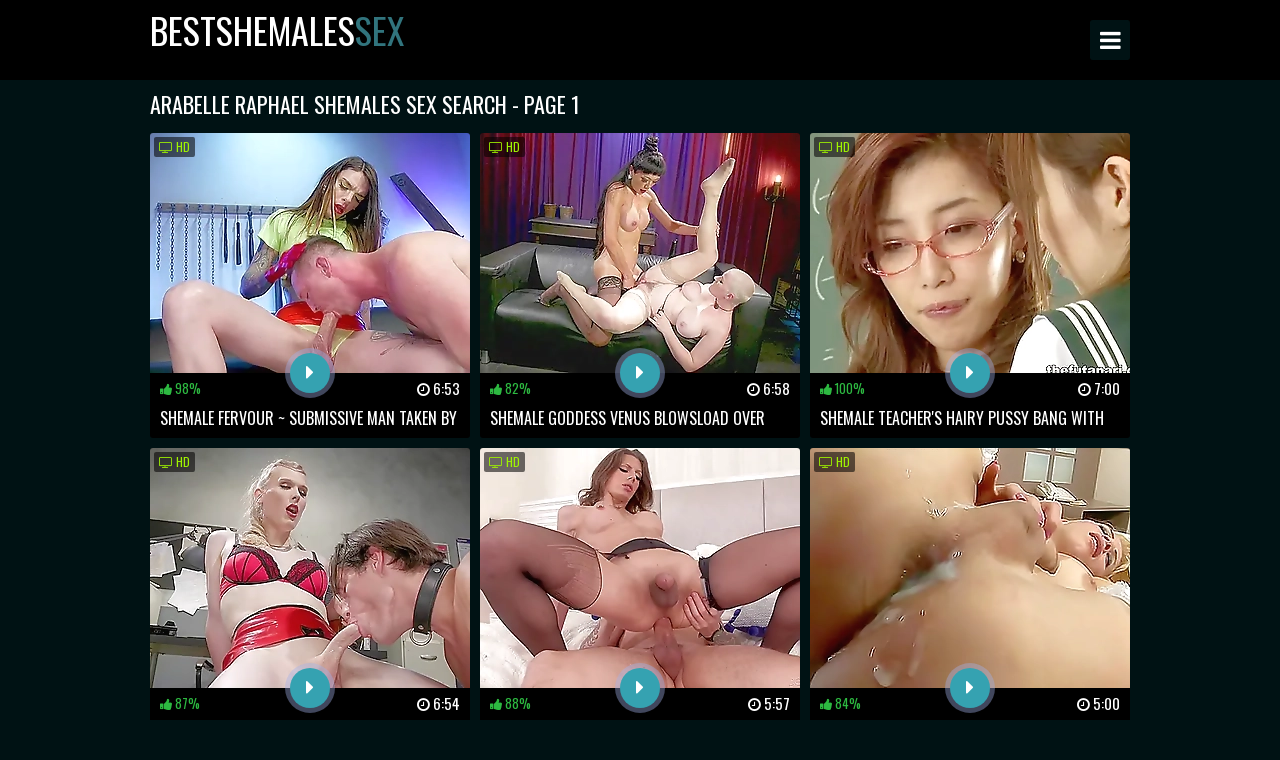

--- FILE ---
content_type: text/html; charset=UTF-8
request_url: https://bestshemalessex.com/shemales-sex-search/arabelle-raphael/
body_size: 11333
content:
<!DOCTYPE html>
<html lang="en">
	<head>
		<meta charset="UTF-8" />
		<title>Free Arabelle Raphael Shemales Sex Search - Bestshemalessex.Com</title>
		<meta
			name="description"
			content="Don't miss off on the opportunity to explore your deepest fantasies and let the steamy scenes of Arabelle Raphael So, get ready to experience the best XXX videos youve ever seen and let us satisfy your every desire. Free only on bestshemalessex.com!"
		/>
		<meta
			name="keywords"
			content="Arabelle Raphael Shemales Sex Search, Riding Shemales Sex Search, Vibrator Shemales Sex Search, Seduced Shemales Sex Search, Student Shemales Sex Search, Depraved Blondes Shemales Sex Search, Shemales Sex Search Films, Oiled Shemales Sex Search, HD Shemales Sex Search Clips, First Time Shemales Sex Search, Vaginal And Anal Fisting Shemales Sex Search, Caught Shemales Sex Search, Classic Shemales Sex Search, Ass Fucking Shemales Sex Search, Huge Cocks, Bottle Shemales Sex Search, Orgasms Shemales Sex Search, Saggy Tits Shemales Sex Search, Machine Shemales Sex Search, Wet Shemales Sex Search, Anaconda Shemales Sex Search, Spoiled Family Shemales Sex Search, Hardcore Shemales Sex Search, Catfight Shemales Sex Search, Deep Throats Shemales Sex Search"
		/>
		<meta name="RATING" content="RTA-5042-1996-1400-1577-RTA" />
		<meta name="referrer" content="unsafe-url" />
		<meta name="msapplication-navbutton-color" content="#fff" />
		<meta name="apple-mobile-web-app-status-bar-style" content="#fff" />
		<meta name="viewport" content="width=device-width, initial-scale=1.0" />
		<meta name="apple-touch-fullscreen" content="YES" />
		<meta name="clckd" content="dfc9db717f8a9f2729529079e8087b25" />
		<link href="//static.bestshemalessex.com/css/styles.css?v=1.0" type="text/css" rel="stylesheet" />
		<link href="//static.bestshemalessex.com/css/font-awesome.min.css" rel="stylesheet" />
		<link href="//static.bestshemalessex.com/css/import.css" type="text/css" rel="stylesheet" />
		<link href="//static.bestshemalessex.com/css/hidden_desc.css" type="text/css" rel="stylesheet" />
		<link rel="shortcut icon" href="//static.bestshemalessex.com/favicon.ico" />
		<link rel="apple-touch-icon" sizes="180x180" href="//static.bestshemalessex.com/apple-touch-icon.png">
		<link rel="icon" type="image/png" sizes="32x32" href="//static.bestshemalessex.com/favicon-32x32.png">
		<link rel="icon" type="image/png" sizes="16x16" href="//static.bestshemalessex.com/favicon-16x16.png">
        <link rel="canonical" href="https://bestshemalessex.com/shemales-sex-search/arabelle-raphael/">
        <meta name="robots" content="index, follow">
        <meta property="og:site_name" content="bestshemalessex.com">
        <meta property="og:url" content="https://bestshemalessex.com/shemales-sex-search/arabelle-raphael/">
        <meta property="og:title" content="Free Arabelle Raphael Shemales Sex Search - Bestshemalessex.Com">
        <meta property="og:description" content="Don't miss off on the opportunity to explore your deepest fantasies and let the steamy scenes of Arabelle Raphael So, get ready to experience the best XXX videos youve ever seen and let us satisfy your every desire. Free only on bestshemalessex.com!">
    	        <meta name="twitter:card" content="summary_large_image">
        <meta name="twitter:site" content="bestshemalessex.com">
        <meta name="twitter:url" content="https://bestshemalessex.com/shemales-sex-search/arabelle-raphael/">
        <meta name="twitter:title" content="Free Arabelle Raphael Shemales Sex Search - Bestshemalessex.Com">
        <meta name="twitter:description" content="Don't miss off on the opportunity to explore your deepest fantasies and let the steamy scenes of Arabelle Raphael So, get ready to experience the best XXX videos youve ever seen and let us satisfy your every desire. Free only on bestshemalessex.com!">
        		<base target="_blank" />
	</head>
	<body>
		<div class="head">
			<div class="takeout">
				<div class="anyway">
					<a href="/">Bestshemales<span>Sex</span></a>
				</div>
				<div class="open"><i class="fa fa-bars"></i></div>
				<div class="menu">
					<ul>
					    <li>
							<a href="/" target="_self" title="Free Best Shemales Sex And HD shemale in los angeles XXX Movies Only On Bestshemalessex.Com"> Home</a>
						</li>
						<li>
							<a href="/new-shemale-sex-porn/1/" target="_self" title="Free New Shemale Sex Porn And Hottest black shemale pornsite Porn Videos Only On Bestshemalessex.Com"> New Videos</a>
						</li>
						<li>
							<a href="/new-shemale-sex-video/1/" target="_self" title="Free New Shemale Sex Video And Top shemale little paradise Fuck Films Only On Bestshemalessex.Com"> Popular Videos</a>
						</li>
						<li>
							<a href="/shemales-sex-category/" target="_self" title="Free Shemales Sex Category And Top shemale cumming when fucked Sex Videos Only On Bestshemalessex.Com"> Categories</a>
						</li>
					</ul>
				</div>

				<div class="newscaster">
					<form id="s_form" method="post" action="/shemales-sex-search/" target="_self">
						<div class="search-input">
							<input type="text" id="s_text" name="search" value="" autocomplete="off" placeholder="Search free videos on bestshemalessex" required>
						</div>
						<div class="search-button">
							<button type="submit" title="Find"><i class="fa fa-search"></i></button>
						</div>
					</form>
				</div>
			</div>
		</div>
        <div class="takeout">
            <search_log num=1-5000 order=no_order filter=GET_search>
                            <h1>Arabelle Raphael Shemales Sex Search - Page 1</h1>
                <div class="navi">
                    <!-- <ul>
                        <li>
                            <span class="navi-val"><i class="fa fa-sort"></i> Sort by:</span>
                        </li>
                        <li>
                            <a href="/new-shemale-sex-porn/" target="_self"><i class="fa fa-calendar-check-o"></i> New</a>
                        </li>
                        <li class="active">
                            <a href="/new-shemale-sex-video/" target="_self"><i class="fa fa-eye"></i> Popular</a>
                        </li>
                    </ul>
                </div> -->
            </div>
        </div>

        <div class="takeout">
            <div class="previews-block">
                
                <div class="wasteland">
                    <div class="preview-ins">
                        <a
                            data-preview-url=""
                            href="/sex-shemales-video/shemale-fervour-submissive-man-taken-by-dominant/"
                        >
                            <div class="preview-img">
                                <img alt="Shemale Fervour ~ Submissive Man Taken by Dominant Ass" class="lazy" src="https://static.bestshemalessex.com/images/loader.svg" data-src="https://thumbs.bestshemalessex.com/12/455_of-exclusive.webp" />
                                <div class="preview-icon">
                                    <div class="icon"><i class="fa fa-caret-right"></i></div>
                                </div>
                                <div class="hd"><i class="fa fa-tv"></i> HD</div>
                            </div>
                            <div class="preview-bottom">
                                <ul>
                                    <li class="preview-likes"><i class="fa fa-thumbs-up"></i> <script>document.write(Math.round(Math.random()* 30 + 70));</script>%</li>
                                    <li class="preview-views"><i class="fa fa-clock-o"></i> 6:53</li>
                                </ul>
                            </div>
                            <div class="name">Shemale Fervour ~ Submissive Man Taken by Dominant Ass</div>
                        </a>
                    </div>
                </div>
                
                <div class="wasteland">
                    <div class="preview-ins">
                        <a
                            data-preview-url=""
                            href="/sex-shemales-video/shemale-goddess-venus-blowsload-over-riley-s-natural/"
                        >
                            <div class="preview-img">
                                <img alt="Shemale Goddess Venus Blowsload over Riley's Natural Tits!" class="lazy" src="https://static.bestshemalessex.com/images/loader.svg" data-src="https://thumbs.bestshemalessex.com/12/481_-over.webp" />
                                <div class="preview-icon">
                                    <div class="icon"><i class="fa fa-caret-right"></i></div>
                                </div>
                                <div class="hd"><i class="fa fa-tv"></i> HD</div>
                            </div>
                            <div class="preview-bottom">
                                <ul>
                                    <li class="preview-likes"><i class="fa fa-thumbs-up"></i> <script>document.write(Math.round(Math.random()* 30 + 70));</script>%</li>
                                    <li class="preview-views"><i class="fa fa-clock-o"></i> 6:58</li>
                                </ul>
                            </div>
                            <div class="name">Shemale Goddess Venus Blowsload over Riley's Natural Tits!</div>
                        </a>
                    </div>
                </div>
                
                <div class="wasteland">
                    <div class="preview-ins">
                        <a
                            data-preview-url=""
                            href="/sex-shemales-video/shemale-teacher-s-hairy-pussy-bang-with-japanese-schoolgirl/"
                        >
                            <div class="preview-img">
                                <img alt="Shemale Teacher's Hairy Pussy Bang with Japanese Schoolgirl" class="lazy" src="https://static.bestshemalessex.com/images/loader.svg" data-src="https://thumbs.bestshemalessex.com/11/021_s.webp" />
                                <div class="preview-icon">
                                    <div class="icon"><i class="fa fa-caret-right"></i></div>
                                </div>
                                <div class="hd"><i class="fa fa-tv"></i> HD</div>
                            </div>
                            <div class="preview-bottom">
                                <ul>
                                    <li class="preview-likes"><i class="fa fa-thumbs-up"></i> <script>document.write(Math.round(Math.random()* 30 + 70));</script>%</li>
                                    <li class="preview-views"><i class="fa fa-clock-o"></i> 7:00</li>
                                </ul>
                            </div>
                            <div class="name">Shemale Teacher's Hairy Pussy Bang with Japanese Schoolgirl</div>
                        </a>
                    </div>
                </div>
                
                <div class="wasteland">
                    <div class="preview-ins">
                        <a
                            data-preview-url=""
                            href="/sex-shemales-video/shemale-dominates-male-slave-in-kinky-cam-play/"
                        >
                            <div class="preview-img">
                                <img alt="Shemale DOMINATES Male Slave in Kinky Cam Play" class="lazy" src="https://static.bestshemalessex.com/images/loader.svg" data-src="https://thumbs.bestshemalessex.com/12/475_as.webp" />
                                <div class="preview-icon">
                                    <div class="icon"><i class="fa fa-caret-right"></i></div>
                                </div>
                                <div class="hd"><i class="fa fa-tv"></i> HD</div>
                            </div>
                            <div class="preview-bottom">
                                <ul>
                                    <li class="preview-likes"><i class="fa fa-thumbs-up"></i> <script>document.write(Math.round(Math.random()* 30 + 70));</script>%</li>
                                    <li class="preview-views"><i class="fa fa-clock-o"></i> 6:54</li>
                                </ul>
                            </div>
                            <div class="name">Shemale DOMINATES Male Slave in Kinky Cam Play</div>
                        </a>
                    </div>
                </div>
                
                <div class="wasteland">
                    <div class="preview-ins">
                        <a
                            data-preview-url=""
                            href="/sex-shemales-video/shemale-s-anal-pleasure-naughty-tranny-sucks-and/"
                        >
                            <div class="preview-img">
                                <img alt="Shemale's Anal Pleasure ~ Naughty Tranny Sucks and Fucks" class="lazy" src="https://static.bestshemalessex.com/images/loader.svg" data-src="https://thumbs.bestshemalessex.com/13/046_naked-honed.webp" />
                                <div class="preview-icon">
                                    <div class="icon"><i class="fa fa-caret-right"></i></div>
                                </div>
                                <div class="hd"><i class="fa fa-tv"></i> HD</div>
                            </div>
                            <div class="preview-bottom">
                                <ul>
                                    <li class="preview-likes"><i class="fa fa-thumbs-up"></i> <script>document.write(Math.round(Math.random()* 30 + 70));</script>%</li>
                                    <li class="preview-views"><i class="fa fa-clock-o"></i> 5:57</li>
                                </ul>
                            </div>
                            <div class="name">Shemale's Anal Pleasure ~ Naughty Tranny Sucks and Fucks</div>
                        </a>
                    </div>
                </div>
                
                <div class="wasteland">
                    <div class="preview-ins">
                        <a
                            data-preview-url=""
                            href="/sex-shemales-video/shemale-domination-tranny-pounds-ass-on-girl/"
                        >
                            <div class="preview-img">
                                <img alt="Shemale Domination ~ Tranny Pounds Ass on Girl" class="lazy" src="https://static.bestshemalessex.com/images/loader.svg" data-src="https://thumbs.bestshemalessex.com/10/302_s.webp" />
                                <div class="preview-icon">
                                    <div class="icon"><i class="fa fa-caret-right"></i></div>
                                </div>
                                <div class="hd"><i class="fa fa-tv"></i> HD</div>
                            </div>
                            <div class="preview-bottom">
                                <ul>
                                    <li class="preview-likes"><i class="fa fa-thumbs-up"></i> <script>document.write(Math.round(Math.random()* 30 + 70));</script>%</li>
                                    <li class="preview-views"><i class="fa fa-clock-o"></i> 5:00</li>
                                </ul>
                            </div>
                            <div class="name">Shemale Domination ~ Tranny Pounds Ass on Girl</div>
                        </a>
                    </div>
                </div>
                
                <div class="wasteland">
                    <div class="preview-ins">
                        <a
                            data-preview-url=""
                            href="/sex-shemales-video/shemale-porn-gift-and-nice-sucking-each-other-s-cocks/"
                        >
                            <div class="preview-img">
                                <img alt="Shemale Porn ~ Gift and Nice Sucking Each Other's Cocks" class="lazy" src="https://static.bestshemalessex.com/images/loader.svg" data-src="https://thumbs.bestshemalessex.com/11/445_with.webp" />
                                <div class="preview-icon">
                                    <div class="icon"><i class="fa fa-caret-right"></i></div>
                                </div>
                                <div class="hd"><i class="fa fa-tv"></i> HD</div>
                            </div>
                            <div class="preview-bottom">
                                <ul>
                                    <li class="preview-likes"><i class="fa fa-thumbs-up"></i> <script>document.write(Math.round(Math.random()* 30 + 70));</script>%</li>
                                    <li class="preview-views"><i class="fa fa-clock-o"></i> 5:30</li>
                                </ul>
                            </div>
                            <div class="name">Shemale Porn ~ Gift and Nice Sucking Each Other's Cocks</div>
                        </a>
                    </div>
                </div>
                
                <div class="wasteland">
                    <div class="preview-ins">
                        <a
                            data-preview-url=""
                            href="/sex-shemales-video/asian-shemale-banger-muscular-guy-s-forbidden-fruit/"
                        >
                            <div class="preview-img">
                                <img alt="Asian Shemale Banger ~ Muscular Guy's Forbidden Fruit" class="lazy" src="https://static.bestshemalessex.com/images/loader.svg" data-src="https://thumbs.bestshemalessex.com/10/872_pleasures.webp" />
                                <div class="preview-icon">
                                    <div class="icon"><i class="fa fa-caret-right"></i></div>
                                </div>
                                <div class="hd"><i class="fa fa-tv"></i> HD</div>
                            </div>
                            <div class="preview-bottom">
                                <ul>
                                    <li class="preview-likes"><i class="fa fa-thumbs-up"></i> <script>document.write(Math.round(Math.random()* 30 + 70));</script>%</li>
                                    <li class="preview-views"><i class="fa fa-clock-o"></i> 10:00</li>
                                </ul>
                            </div>
                            <div class="name">Asian Shemale Banger ~ Muscular Guy's Forbidden Fruit</div>
                        </a>
                    </div>
                </div>
                
                <div class="wasteland">
                    <div class="preview-ins">
                        <a
                            data-preview-url=""
                            href="/sex-shemales-video/shemale-s-sensual-orgy-multiple-partners-and-finger-fucking/"
                        >
                            <div class="preview-img">
                                <img alt="Shemale's Sensual Orgy - Multiple Partners and Finger-Fucking" class="lazy" src="https://static.bestshemalessex.com/images/loader.svg" data-src="https://thumbs.bestshemalessex.com/13/081_collection.webp" />
                                <div class="preview-icon">
                                    <div class="icon"><i class="fa fa-caret-right"></i></div>
                                </div>
                                <div class="hd"><i class="fa fa-tv"></i> HD</div>
                            </div>
                            <div class="preview-bottom">
                                <ul>
                                    <li class="preview-likes"><i class="fa fa-thumbs-up"></i> <script>document.write(Math.round(Math.random()* 30 + 70));</script>%</li>
                                    <li class="preview-views"><i class="fa fa-clock-o"></i> 7:01</li>
                                </ul>
                            </div>
                            <div class="name">Shemale's Sensual Orgy - Multiple Partners and Finger-Fucking</div>
                        </a>
                    </div>
                </div>
                
                <div class="wasteland">
                    <div class="preview-ins">
                        <a
                            data-preview-url=""
                            href="/sex-shemales-video/shemale-nurse-ass-fucks-and-sucks-unleashed/"
                        >
                            <div class="preview-img">
                                <img alt="Shemale Nurse Ass Fucks and Sucks Unleashed" class="lazy" src="https://static.bestshemalessex.com/images/loader.svg" data-src="https://thumbs.bestshemalessex.com/12/516_shemale.webp" />
                                <div class="preview-icon">
                                    <div class="icon"><i class="fa fa-caret-right"></i></div>
                                </div>
                                <div class="hd"><i class="fa fa-tv"></i> HD</div>
                            </div>
                            <div class="preview-bottom">
                                <ul>
                                    <li class="preview-likes"><i class="fa fa-thumbs-up"></i> <script>document.write(Math.round(Math.random()* 30 + 70));</script>%</li>
                                    <li class="preview-views"><i class="fa fa-clock-o"></i> 11:57</li>
                                </ul>
                            </div>
                            <div class="name">Shemale Nurse Ass Fucks and Sucks Unleashed</div>
                        </a>
                    </div>
                </div>
                
                <div class="wasteland">
                    <div class="preview-ins">
                        <a
                            data-preview-url=""
                            href="/sex-shemales-video/shemale-s-horny-xxx-date-with-young-pussy-revealed/"
                        >
                            <div class="preview-img">
                                <img alt="Shemale's Horny XXX Date with Young Pussy Revealed!" class="lazy" src="https://static.bestshemalessex.com/images/loader.svg" data-src="https://thumbs.bestshemalessex.com/12/462_filled.webp" />
                                <div class="preview-icon">
                                    <div class="icon"><i class="fa fa-caret-right"></i></div>
                                </div>
                                <div class="hd"><i class="fa fa-tv"></i> HD</div>
                            </div>
                            <div class="preview-bottom">
                                <ul>
                                    <li class="preview-likes"><i class="fa fa-thumbs-up"></i> <script>document.write(Math.round(Math.random()* 30 + 70));</script>%</li>
                                    <li class="preview-views"><i class="fa fa-clock-o"></i> 6:56</li>
                                </ul>
                            </div>
                            <div class="name">Shemale's Horny XXX Date with Young Pussy Revealed!</div>
                        </a>
                    </div>
                </div>
                
                <div class="wasteland">
                    <div class="preview-ins">
                        <a
                            data-preview-url=""
                            href="/sex-shemales-video/shemale-s-anal-pleasure-ass-fucked-after-throating/"
                        >
                            <div class="preview-img">
                                <img alt="Shemale's Anal Pleasure ~ Ass Fucked After Throating the Dick Like a Pro" class="lazy" src="https://static.bestshemalessex.com/images/loader.svg" data-src="https://thumbs.bestshemalessex.com/13/145_as-her.webp" />
                                <div class="preview-icon">
                                    <div class="icon"><i class="fa fa-caret-right"></i></div>
                                </div>
                                <div class="hd"><i class="fa fa-tv"></i> HD</div>
                            </div>
                            <div class="preview-bottom">
                                <ul>
                                    <li class="preview-likes"><i class="fa fa-thumbs-up"></i> <script>document.write(Math.round(Math.random()* 30 + 70));</script>%</li>
                                    <li class="preview-views"><i class="fa fa-clock-o"></i> 4:54</li>
                                </ul>
                            </div>
                            <div class="name">Shemale's Anal Pleasure ~ Ass Fucked After Throating the Dick Like a Pro</div>
                        </a>
                    </div>
                </div>
                
                <div class="wasteland">
                    <div class="preview-ins">
                        <a
                            data-preview-url=""
                            href="/sex-shemales-video/shemale-gangbanged-by-harem-of-women/"
                        >
                            <div class="preview-img">
                                <img alt="Shemale Gangbanged by Harem of Women" class="lazy" src="https://static.bestshemalessex.com/images/loader.svg" data-src="https://thumbs.bestshemalessex.com/10/271_shemale-every-into.webp" />
                                <div class="preview-icon">
                                    <div class="icon"><i class="fa fa-caret-right"></i></div>
                                </div>
                                <div class="hd"><i class="fa fa-tv"></i> HD</div>
                            </div>
                            <div class="preview-bottom">
                                <ul>
                                    <li class="preview-likes"><i class="fa fa-thumbs-up"></i> <script>document.write(Math.round(Math.random()* 30 + 70));</script>%</li>
                                    <li class="preview-views"><i class="fa fa-clock-o"></i> 7:00</li>
                                </ul>
                            </div>
                            <div class="name">Shemale Gangbanged by Harem of Women</div>
                        </a>
                    </div>
                </div>
                
                <div class="wasteland">
                    <div class="preview-ins">
                        <a
                            data-preview-url=""
                            href="/sex-shemales-video/shemale-sara-t-vivian-s-fierce-fucky-fun-with-cocky/"
                        >
                            <div class="preview-img">
                                <img alt="Shemale Sara T & Vivian's Fierce Fucky Fun with Cocky Babes" class="lazy" src="https://static.bestshemalessex.com/images/loader.svg" data-src="https://thumbs.bestshemalessex.com/11/827_each-camera-this.webp" />
                                <div class="preview-icon">
                                    <div class="icon"><i class="fa fa-caret-right"></i></div>
                                </div>
                                <div class="hd"><i class="fa fa-tv"></i> HD</div>
                            </div>
                            <div class="preview-bottom">
                                <ul>
                                    <li class="preview-likes"><i class="fa fa-thumbs-up"></i> <script>document.write(Math.round(Math.random()* 30 + 70));</script>%</li>
                                    <li class="preview-views"><i class="fa fa-clock-o"></i> 10:00</li>
                                </ul>
                            </div>
                            <div class="name">Shemale Sara T & Vivian's Fierce Fucky Fun with Cocky Babes</div>
                        </a>
                    </div>
                </div>
                
                <div class="wasteland">
                    <div class="preview-ins">
                        <a
                            data-preview-url=""
                            href="/sex-shemales-video/shemale-sensation-asian-foursome-buzz/"
                        >
                            <div class="preview-img">
                                <img alt="Shemale Sensation ~ Asian Foursome Buzz" class="lazy" src="https://static.bestshemalessex.com/images/loader.svg" data-src="https://thumbs.bestshemalessex.com/10/971_shemale-serious-.webp" />
                                <div class="preview-icon">
                                    <div class="icon"><i class="fa fa-caret-right"></i></div>
                                </div>
                                <div class="hd"><i class="fa fa-tv"></i> HD</div>
                            </div>
                            <div class="preview-bottom">
                                <ul>
                                    <li class="preview-likes"><i class="fa fa-thumbs-up"></i> <script>document.write(Math.round(Math.random()* 30 + 70));</script>%</li>
                                    <li class="preview-views"><i class="fa fa-clock-o"></i> 7:00</li>
                                </ul>
                            </div>
                            <div class="name">Shemale Sensation ~ Asian Foursome Buzz</div>
                        </a>
                    </div>
                </div>
                
                <div class="wasteland">
                    <div class="preview-ins">
                        <a
                            data-preview-url=""
                            href="/sex-shemales-video/natalie-mars-crazy-shemale-threesome-porn/"
                        >
                            <div class="preview-img">
                                <img alt="Natalie Mars' Crazy Shemale Threesome Porn" class="lazy" src="https://static.bestshemalessex.com/images/loader.svg" data-src="https://thumbs.bestshemalessex.com/12/480_air-ready.webp" />
                                <div class="preview-icon">
                                    <div class="icon"><i class="fa fa-caret-right"></i></div>
                                </div>
                                <div class="hd"><i class="fa fa-tv"></i> HD</div>
                            </div>
                            <div class="preview-bottom">
                                <ul>
                                    <li class="preview-likes"><i class="fa fa-thumbs-up"></i> <script>document.write(Math.round(Math.random()* 30 + 70));</script>%</li>
                                    <li class="preview-views"><i class="fa fa-clock-o"></i> 11:54</li>
                                </ul>
                            </div>
                            <div class="name">Natalie Mars' Crazy Shemale Threesome Porn</div>
                        </a>
                    </div>
                </div>
                
                <div class="wasteland">
                    <div class="preview-ins">
                        <a
                            data-preview-url=""
                            href="/sex-shemales-video/shemale-goddess-korra-del-rio-dominates-chiseled-stud/"
                        >
                            <div class="preview-img">
                                <img alt="Shemale Goddess Korra Del Rio Dominates Chiseled Stud in Wild Fling" class="lazy" src="https://static.bestshemalessex.com/images/loader.svg" data-src="https://thumbs.bestshemalessex.com/12/512_passion.webp" />
                                <div class="preview-icon">
                                    <div class="icon"><i class="fa fa-caret-right"></i></div>
                                </div>
                                <div class="hd"><i class="fa fa-tv"></i> HD</div>
                            </div>
                            <div class="preview-bottom">
                                <ul>
                                    <li class="preview-likes"><i class="fa fa-thumbs-up"></i> <script>document.write(Math.round(Math.random()* 30 + 70));</script>%</li>
                                    <li class="preview-views"><i class="fa fa-clock-o"></i> 6:01</li>
                                </ul>
                            </div>
                            <div class="name">Shemale Goddess Korra Del Rio Dominates Chiseled Stud in Wild Fling</div>
                        </a>
                    </div>
                </div>
                
                <div class="wasteland">
                    <div class="preview-ins">
                        <a
                            data-preview-url=""
                            href="/sex-shemales-video/teens-swallow-thick-shemale-dick-in-dirty-threesome/"
                        >
                            <div class="preview-img">
                                <img alt="Teens Swallow Thick Shemale Dick in Dirty Threesome" class="lazy" src="https://static.bestshemalessex.com/images/loader.svg" data-src="https://thumbs.bestshemalessex.com/13/158_where-thrill-on.webp" />
                                <div class="preview-icon">
                                    <div class="icon"><i class="fa fa-caret-right"></i></div>
                                </div>
                                <div class="hd"><i class="fa fa-tv"></i> HD</div>
                            </div>
                            <div class="preview-bottom">
                                <ul>
                                    <li class="preview-likes"><i class="fa fa-thumbs-up"></i> <script>document.write(Math.round(Math.random()* 30 + 70));</script>%</li>
                                    <li class="preview-views"><i class="fa fa-clock-o"></i> 7:00</li>
                                </ul>
                            </div>
                            <div class="name">Teens Swallow Thick Shemale Dick in Dirty Threesome</div>
                        </a>
                    </div>
                </div>
                
                <div class="wasteland">
                    <div class="preview-ins">
                        <a
                            data-preview-url=""
                            href="/sex-shemales-video/shemale-dominatrix-delivers-ultimate-anal-pleasure/"
                        >
                            <div class="preview-img">
                                <img alt="Shemale Dominatrix Delivers Ultimate Anal Pleasure for Slave's Pleasure" class="lazy" src="https://static.bestshemalessex.com/images/loader.svg" data-src="https://thumbs.bestshemalessex.com/12/493_see-will-her.webp" />
                                <div class="preview-icon">
                                    <div class="icon"><i class="fa fa-caret-right"></i></div>
                                </div>
                                <div class="hd"><i class="fa fa-tv"></i> HD</div>
                            </div>
                            <div class="preview-bottom">
                                <ul>
                                    <li class="preview-likes"><i class="fa fa-thumbs-up"></i> <script>document.write(Math.round(Math.random()* 30 + 70));</script>%</li>
                                    <li class="preview-views"><i class="fa fa-clock-o"></i> 6:51</li>
                                </ul>
                            </div>
                            <div class="name">Shemale Dominatrix Delivers Ultimate Anal Pleasure for Slave's Pleasure</div>
                        </a>
                    </div>
                </div>
                
                <div class="wasteland">
                    <div class="preview-ins">
                        <a
                            data-preview-url=""
                            href="/sex-shemales-video/elegant-shemale-roughly-fucked-another-tranny-in-ass/"
                        >
                            <div class="preview-img">
                                <img alt="Elegant Shemale Roughly Fucked Another Tranny in the Ass" class="lazy" src="https://static.bestshemalessex.com/images/loader.svg" data-src="https://thumbs.bestshemalessex.com/12/463_this.webp" />
                                <div class="preview-icon">
                                    <div class="icon"><i class="fa fa-caret-right"></i></div>
                                </div>
                                <div class="hd"><i class="fa fa-tv"></i> HD</div>
                            </div>
                            <div class="preview-bottom">
                                <ul>
                                    <li class="preview-likes"><i class="fa fa-thumbs-up"></i> <script>document.write(Math.round(Math.random()* 30 + 70));</script>%</li>
                                    <li class="preview-views"><i class="fa fa-clock-o"></i> 11:56</li>
                                </ul>
                            </div>
                            <div class="name">Elegant Shemale Roughly Fucked Another Tranny in the Ass</div>
                        </a>
                    </div>
                </div>
                
                <div class="wasteland">
                    <div class="preview-ins">
                        <a
                            data-preview-url=""
                            href="/sex-shemales-video/shemale-s-huge-cock-cam-show-a-must-watch-for-jerk-off/"
                        >
                            <div class="preview-img">
                                <img alt="Shemale's Huge Cock Cam Show ~ A Must-Watch for Jerk-Off Fans!" class="lazy" src="https://static.bestshemalessex.com/images/loader.svg" data-src="https://thumbs.bestshemalessex.com/13/137_content.webp" />
                                <div class="preview-icon">
                                    <div class="icon"><i class="fa fa-caret-right"></i></div>
                                </div>
                                <div class="hd"><i class="fa fa-tv"></i> HD</div>
                            </div>
                            <div class="preview-bottom">
                                <ul>
                                    <li class="preview-likes"><i class="fa fa-thumbs-up"></i> <script>document.write(Math.round(Math.random()* 30 + 70));</script>%</li>
                                    <li class="preview-views"><i class="fa fa-clock-o"></i> 14:47</li>
                                </ul>
                            </div>
                            <div class="name">Shemale's Huge Cock Cam Show ~ A Must-Watch for Jerk-Off Fans!</div>
                        </a>
                    </div>
                </div>
                
                <div class="wasteland">
                    <div class="preview-ins">
                        <a
                            data-preview-url=""
                            href="/sex-shemales-video/shemale-s-ultimate-pleasure-tight-ass-delicious/"
                        >
                            <div class="preview-img">
                                <img alt="Shemale's Ultimate Pleasure ~ Tight Ass & Delicious Dick" class="lazy" src="https://static.bestshemalessex.com/images/loader.svg" data-src="https://thumbs.bestshemalessex.com/12/658_s-shemales-explore.webp" />
                                <div class="preview-icon">
                                    <div class="icon"><i class="fa fa-caret-right"></i></div>
                                </div>
                                <div class="hd"><i class="fa fa-tv"></i> HD</div>
                            </div>
                            <div class="preview-bottom">
                                <ul>
                                    <li class="preview-likes"><i class="fa fa-thumbs-up"></i> <script>document.write(Math.round(Math.random()* 30 + 70));</script>%</li>
                                    <li class="preview-views"><i class="fa fa-clock-o"></i> 6:00</li>
                                </ul>
                            </div>
                            <div class="name">Shemale's Ultimate Pleasure ~ Tight Ass & Delicious Dick</div>
                        </a>
                    </div>
                </div>
                
                <div class="wasteland">
                    <div class="preview-ins">
                        <a
                            data-preview-url=""
                            href="/sex-shemales-video/shemale-porn-busty-blonde-takes-it-all-from-spicy/"
                        >
                            <div class="preview-img">
                                <img alt="Shemale Porn ~ Busty Blonde Takes It All From Spicy Female Ass" class="lazy" src="https://static.bestshemalessex.com/images/loader.svg" data-src="https://thumbs.bestshemalessex.com/13/074_shemale-takes-shemale.webp" />
                                <div class="preview-icon">
                                    <div class="icon"><i class="fa fa-caret-right"></i></div>
                                </div>
                                <div class="hd"><i class="fa fa-tv"></i> HD</div>
                            </div>
                            <div class="preview-bottom">
                                <ul>
                                    <li class="preview-likes"><i class="fa fa-thumbs-up"></i> <script>document.write(Math.round(Math.random()* 30 + 70));</script>%</li>
                                    <li class="preview-views"><i class="fa fa-clock-o"></i> 6:59</li>
                                </ul>
                            </div>
                            <div class="name">Shemale Porn ~ Busty Blonde Takes It All From Spicy Female Ass</div>
                        </a>
                    </div>
                </div>
                
                <div class="wasteland">
                    <div class="preview-ins">
                        <a
                            data-preview-url=""
                            href="/sex-shemales-video/shemale-pounded-by-lesbian-threesome-in-erotic-home/"
                        >
                            <div class="preview-img">
                                <img alt="Shemale Pounded by Lesbian Threesome in Erotic Home Scene" class="lazy" src="https://static.bestshemalessex.com/images/loader.svg" data-src="https://thumbs.bestshemalessex.com/12/468_women-this.webp" />
                                <div class="preview-icon">
                                    <div class="icon"><i class="fa fa-caret-right"></i></div>
                                </div>
                                <div class="hd"><i class="fa fa-tv"></i> HD</div>
                            </div>
                            <div class="preview-bottom">
                                <ul>
                                    <li class="preview-likes"><i class="fa fa-thumbs-up"></i> <script>document.write(Math.round(Math.random()* 30 + 70));</script>%</li>
                                    <li class="preview-views"><i class="fa fa-clock-o"></i> 11:52</li>
                                </ul>
                            </div>
                            <div class="name">Shemale Pounded by Lesbian Threesome in Erotic Home Scene</div>
                        </a>
                    </div>
                </div>
                
                <div class="wasteland">
                    <div class="preview-ins">
                        <a
                            data-preview-url=""
                            href="/sex-shemales-video/bruna-s-shemale-cock-wanking-a-long-haired-cutie-s/"
                        >
                            <div class="preview-img">
                                <img alt="Bruna's Shemale Cock Wanking ~ A Long-haired Cutie's Pleasure" class="lazy" src="https://static.bestshemalessex.com/images/loader.svg" data-src="https://thumbs.bestshemalessex.com/11/564_in.webp" />
                                <div class="preview-icon">
                                    <div class="icon"><i class="fa fa-caret-right"></i></div>
                                </div>
                                <div class="hd"><i class="fa fa-tv"></i> HD</div>
                            </div>
                            <div class="preview-bottom">
                                <ul>
                                    <li class="preview-likes"><i class="fa fa-thumbs-up"></i> <script>document.write(Math.round(Math.random()* 30 + 70));</script>%</li>
                                    <li class="preview-views"><i class="fa fa-clock-o"></i> 5:30</li>
                                </ul>
                            </div>
                            <div class="name">Bruna's Shemale Cock Wanking ~ A Long-haired Cutie's Pleasure</div>
                        </a>
                    </div>
                </div>
                
                <div class="wasteland">
                    <div class="preview-ins">
                        <a
                            data-preview-url=""
                            href="/sex-shemales-video/shemale-anal-romance-hot-and-horny-on-cam/"
                        >
                            <div class="preview-img">
                                <img alt="Shemale Anal Romance ~ Hot and Horny on Cam!" class="lazy" src="https://static.bestshemalessex.com/images/loader.svg" data-src="https://thumbs.bestshemalessex.com/12/555_horny-shemale.webp" />
                                <div class="preview-icon">
                                    <div class="icon"><i class="fa fa-caret-right"></i></div>
                                </div>
                                <div class="hd"><i class="fa fa-tv"></i> HD</div>
                            </div>
                            <div class="preview-bottom">
                                <ul>
                                    <li class="preview-likes"><i class="fa fa-thumbs-up"></i> <script>document.write(Math.round(Math.random()* 30 + 70));</script>%</li>
                                    <li class="preview-views"><i class="fa fa-clock-o"></i> 8:59</li>
                                </ul>
                            </div>
                            <div class="name">Shemale Anal Romance ~ Hot and Horny on Cam!</div>
                        </a>
                    </div>
                </div>
                
                <div class="wasteland">
                    <div class="preview-ins">
                        <a
                            data-preview-url=""
                            href="/sex-shemales-video/anal-banging-tanned-brunette-shemale-sex-video-title/"
                        >
                            <div class="preview-img">
                                <img alt="Anal-Banging Tanned Brunette Shemale ~ Sex Video Title" class="lazy" src="https://static.bestshemalessex.com/images/loader.svg" data-src="https://thumbs.bestshemalessex.com/12/744_shemale-her.webp" />
                                <div class="preview-icon">
                                    <div class="icon"><i class="fa fa-caret-right"></i></div>
                                </div>
                                <div class="hd"><i class="fa fa-tv"></i> HD</div>
                            </div>
                            <div class="preview-bottom">
                                <ul>
                                    <li class="preview-likes"><i class="fa fa-thumbs-up"></i> <script>document.write(Math.round(Math.random()* 30 + 70));</script>%</li>
                                    <li class="preview-views"><i class="fa fa-clock-o"></i> 10:00</li>
                                </ul>
                            </div>
                            <div class="name">Anal-Banging Tanned Brunette Shemale ~ Sex Video Title</div>
                        </a>
                    </div>
                </div>
                
                <div class="wasteland">
                    <div class="preview-ins">
                        <a
                            data-preview-url=""
                            href="/sex-shemales-video/elegantly-small-tits-shemale-masturbates-to-climax/"
                        >
                            <div class="preview-img">
                                <img alt="Elegantly Small Tits Shemale Masturbates to Climax" class="lazy" src="https://static.bestshemalessex.com/images/loader.svg" data-src="https://thumbs.bestshemalessex.com/10/590_to.webp" />
                                <div class="preview-icon">
                                    <div class="icon"><i class="fa fa-caret-right"></i></div>
                                </div>
                                <div class="hd"><i class="fa fa-tv"></i> HD</div>
                            </div>
                            <div class="preview-bottom">
                                <ul>
                                    <li class="preview-likes"><i class="fa fa-thumbs-up"></i> <script>document.write(Math.round(Math.random()* 30 + 70));</script>%</li>
                                    <li class="preview-views"><i class="fa fa-clock-o"></i> 5:00</li>
                                </ul>
                            </div>
                            <div class="name">Elegantly Small Tits Shemale Masturbates to Climax</div>
                        </a>
                    </div>
                </div>
                
                <div class="wasteland">
                    <div class="preview-ins">
                        <a
                            data-preview-url=""
                            href="/sex-shemales-video/shemale-domination-fisting-frenzy-with-naked-lesbian/"
                        >
                            <div class="preview-img">
                                <img alt="Shemale Domination ~ Fisting Frenzy with Naked Lesbian Whores" class="lazy" src="https://static.bestshemalessex.com/images/loader.svg" data-src="https://thumbs.bestshemalessex.com/12/422_play.webp" />
                                <div class="preview-icon">
                                    <div class="icon"><i class="fa fa-caret-right"></i></div>
                                </div>
                                <div class="hd"><i class="fa fa-tv"></i> HD</div>
                            </div>
                            <div class="preview-bottom">
                                <ul>
                                    <li class="preview-likes"><i class="fa fa-thumbs-up"></i> <script>document.write(Math.round(Math.random()* 30 + 70));</script>%</li>
                                    <li class="preview-views"><i class="fa fa-clock-o"></i> 6:55</li>
                                </ul>
                            </div>
                            <div class="name">Shemale Domination ~ Fisting Frenzy with Naked Lesbian Whores</div>
                        </a>
                    </div>
                </div>
                
                <div class="wasteland">
                    <div class="preview-ins">
                        <a
                            data-preview-url=""
                            href="/sex-shemales-video/shemale-domination-lesbian-fetish-porn-with-rough/"
                        >
                            <div class="preview-img">
                                <img alt="Shemale Domination ~ Lesbian Fetish Porn with Rough Scenes" class="lazy" src="https://static.bestshemalessex.com/images/loader.svg" data-src="https://thumbs.bestshemalessex.com/12/479_performing-of.webp" />
                                <div class="preview-icon">
                                    <div class="icon"><i class="fa fa-caret-right"></i></div>
                                </div>
                                <div class="hd"><i class="fa fa-tv"></i> HD</div>
                            </div>
                            <div class="preview-bottom">
                                <ul>
                                    <li class="preview-likes"><i class="fa fa-thumbs-up"></i> <script>document.write(Math.round(Math.random()* 30 + 70));</script>%</li>
                                    <li class="preview-views"><i class="fa fa-clock-o"></i> 6:58</li>
                                </ul>
                            </div>
                            <div class="name">Shemale Domination ~ Lesbian Fetish Porn with Rough Scenes</div>
                        </a>
                    </div>
                </div>
                
                <div class="wasteland">
                    <div class="preview-ins">
                        <a
                            data-preview-url=""
                            href="/sex-shemales-video/shemale-domination-tranny-deep-fucks-hot-woman-and/"
                        >
                            <div class="preview-img">
                                <img alt="Shemale Domination ~ Tranny Deep Fucks Hot Woman and Makes Her Cum" class="lazy" src="https://static.bestshemalessex.com/images/loader.svg" data-src="https://thumbs.bestshemalessex.com/12/037_herself-as.webp" />
                                <div class="preview-icon">
                                    <div class="icon"><i class="fa fa-caret-right"></i></div>
                                </div>
                                <div class="hd"><i class="fa fa-tv"></i> HD</div>
                            </div>
                            <div class="preview-bottom">
                                <ul>
                                    <li class="preview-likes"><i class="fa fa-thumbs-up"></i> <script>document.write(Math.round(Math.random()* 30 + 70));</script>%</li>
                                    <li class="preview-views"><i class="fa fa-clock-o"></i> 6:54</li>
                                </ul>
                            </div>
                            <div class="name">Shemale Domination ~ Tranny Deep Fucks Hot Woman and Makes Her Cum</div>
                        </a>
                    </div>
                </div>
                
                <div class="wasteland">
                    <div class="preview-ins">
                        <a
                            data-preview-url=""
                            href="/sex-shemales-video/asian-shemale-s-fresh-pussy-fetish-with-white-milf/"
                        >
                            <div class="preview-img">
                                <img alt="Asian Shemale's Fresh Pussy Fetish with White MILF" class="lazy" src="https://static.bestshemalessex.com/images/loader.svg" data-src="https://thumbs.bestshemalessex.com/12/477_takes-shemale.webp" />
                                <div class="preview-icon">
                                    <div class="icon"><i class="fa fa-caret-right"></i></div>
                                </div>
                                <div class="hd"><i class="fa fa-tv"></i> HD</div>
                            </div>
                            <div class="preview-bottom">
                                <ul>
                                    <li class="preview-likes"><i class="fa fa-thumbs-up"></i> <script>document.write(Math.round(Math.random()* 30 + 70));</script>%</li>
                                    <li class="preview-views"><i class="fa fa-clock-o"></i> 6:54</li>
                                </ul>
                            </div>
                            <div class="name">Asian Shemale's Fresh Pussy Fetish with White MILF</div>
                        </a>
                    </div>
                </div>
                
                <div class="wasteland">
                    <div class="preview-ins">
                        <a
                            data-preview-url=""
                            href="/sex-shemales-video/shemale-pride-thick-cocks-deep-inside-insolent-amateurs/"
                        >
                            <div class="preview-img">
                                <img alt="Shemale Pride ~ Thick Cocks Deep Inside Insolent Amateurs" class="lazy" src="https://static.bestshemalessex.com/images/loader.svg" data-src="https://thumbs.bestshemalessex.com/12/698_insolent-video.webp" />
                                <div class="preview-icon">
                                    <div class="icon"><i class="fa fa-caret-right"></i></div>
                                </div>
                                <div class="hd"><i class="fa fa-tv"></i> HD</div>
                            </div>
                            <div class="preview-bottom">
                                <ul>
                                    <li class="preview-likes"><i class="fa fa-thumbs-up"></i> <script>document.write(Math.round(Math.random()* 30 + 70));</script>%</li>
                                    <li class="preview-views"><i class="fa fa-clock-o"></i> 8:59</li>
                                </ul>
                            </div>
                            <div class="name">Shemale Pride ~ Thick Cocks Deep Inside Insolent Amateurs</div>
                        </a>
                    </div>
                </div>
                
                <div class="wasteland">
                    <div class="preview-ins">
                        <a
                            data-preview-url=""
                            href="/sex-shemales-video/shemale-dominates-milf-in-extreme-mode/"
                        >
                            <div class="preview-img">
                                <img alt="Shemale Dominates Milf in Extreme Mode" class="lazy" src="https://static.bestshemalessex.com/images/loader.svg" data-src="https://thumbs.bestshemalessex.com/12/458_hd.webp" />
                                <div class="preview-icon">
                                    <div class="icon"><i class="fa fa-caret-right"></i></div>
                                </div>
                                <div class="hd"><i class="fa fa-tv"></i> HD</div>
                            </div>
                            <div class="preview-bottom">
                                <ul>
                                    <li class="preview-likes"><i class="fa fa-thumbs-up"></i> <script>document.write(Math.round(Math.random()* 30 + 70));</script>%</li>
                                    <li class="preview-views"><i class="fa fa-clock-o"></i> 6:56</li>
                                </ul>
                            </div>
                            <div class="name">Shemale Dominates Milf in Extreme Mode</div>
                        </a>
                    </div>
                </div>
                
                <div class="wasteland">
                    <div class="preview-ins">
                        <a
                            data-preview-url=""
                            href="/sex-shemales-video/asian-shemale-s-blowjob-pleasure-a-must-watch/"
                        >
                            <div class="preview-img">
                                <img alt="Asian Shemale's Blowjob Pleasure ~ A Must-Watch!" class="lazy" src="https://static.bestshemalessex.com/images/loader.svg" data-src="https://thumbs.bestshemalessex.com/11/040_satisfy-a-on.webp" />
                                <div class="preview-icon">
                                    <div class="icon"><i class="fa fa-caret-right"></i></div>
                                </div>
                                <div class="hd"><i class="fa fa-tv"></i> HD</div>
                            </div>
                            <div class="preview-bottom">
                                <ul>
                                    <li class="preview-likes"><i class="fa fa-thumbs-up"></i> <script>document.write(Math.round(Math.random()* 30 + 70));</script>%</li>
                                    <li class="preview-views"><i class="fa fa-clock-o"></i> 7:00</li>
                                </ul>
                            </div>
                            <div class="name">Asian Shemale's Blowjob Pleasure ~ A Must-Watch!</div>
                        </a>
                    </div>
                </div>
                
                <div class="wasteland">
                    <div class="preview-ins">
                        <a
                            data-preview-url=""
                            href="/sex-shemales-video/shemale-seduces-blonde-babe-in-steamy-encounter/"
                        >
                            <div class="preview-img">
                                <img alt="Shemale Seduces Blonde Babe in Steamy Encounter" class="lazy" src="https://static.bestshemalessex.com/images/loader.svg" data-src="https://thumbs.bestshemalessex.com/10/310_our-and.webp" />
                                <div class="preview-icon">
                                    <div class="icon"><i class="fa fa-caret-right"></i></div>
                                </div>
                                <div class="hd"><i class="fa fa-tv"></i> HD</div>
                            </div>
                            <div class="preview-bottom">
                                <ul>
                                    <li class="preview-likes"><i class="fa fa-thumbs-up"></i> <script>document.write(Math.round(Math.random()* 30 + 70));</script>%</li>
                                    <li class="preview-views"><i class="fa fa-clock-o"></i> 5:00</li>
                                </ul>
                            </div>
                            <div class="name">Shemale Seduces Blonde Babe in Steamy Encounter</div>
                        </a>
                    </div>
                </div>
                
                <div class="wasteland">
                    <div class="preview-ins">
                        <a
                            data-preview-url=""
                            href="/sex-shemales-video/shemale-takes-control-naked-hunk-gets-ass-fucked/"
                        >
                            <div class="preview-img">
                                <img alt="Shemale Takes Control ~ Naked Hunk Gets Ass Fucked & Barebacked" class="lazy" src="https://static.bestshemalessex.com/images/loader.svg" data-src="https://thumbs.bestshemalessex.com/12/098_shemale.webp" />
                                <div class="preview-icon">
                                    <div class="icon"><i class="fa fa-caret-right"></i></div>
                                </div>
                                <div class="hd"><i class="fa fa-tv"></i> HD</div>
                            </div>
                            <div class="preview-bottom">
                                <ul>
                                    <li class="preview-likes"><i class="fa fa-thumbs-up"></i> <script>document.write(Math.round(Math.random()* 30 + 70));</script>%</li>
                                    <li class="preview-views"><i class="fa fa-clock-o"></i> 4:57</li>
                                </ul>
                            </div>
                            <div class="name">Shemale Takes Control ~ Naked Hunk Gets Ass Fucked & Barebacked</div>
                        </a>
                    </div>
                </div>
                
                <div class="wasteland">
                    <div class="preview-ins">
                        <a
                            data-preview-url=""
                            href="/sex-shemales-video/shemale-dominates-obedient-man-in-kinky-fetish-adventure/"
                        >
                            <div class="preview-img">
                                <img alt="Shemale Dominates Obedient Man in Kinky Fetish Adventure" class="lazy" src="https://static.bestshemalessex.com/images/loader.svg" data-src="https://thumbs.bestshemalessex.com/12/732_more.webp" />
                                <div class="preview-icon">
                                    <div class="icon"><i class="fa fa-caret-right"></i></div>
                                </div>
                                <div class="hd"><i class="fa fa-tv"></i> HD</div>
                            </div>
                            <div class="preview-bottom">
                                <ul>
                                    <li class="preview-likes"><i class="fa fa-thumbs-up"></i> <script>document.write(Math.round(Math.random()* 30 + 70));</script>%</li>
                                    <li class="preview-views"><i class="fa fa-clock-o"></i> 6:53</li>
                                </ul>
                            </div>
                            <div class="name">Shemale Dominates Obedient Man in Kinky Fetish Adventure</div>
                        </a>
                    </div>
                </div>
                
                <div class="wasteland">
                    <div class="preview-ins">
                        <a
                            data-preview-url=""
                            href="/sex-shemales-video/shemale-takes-it-up-ass-wild-tryout-revealed/"
                        >
                            <div class="preview-img">
                                <img alt="Shemale Takes It Up the Ass ~ Wild Tryout Revealed" class="lazy" src="https://static.bestshemalessex.com/images/loader.svg" data-src="https://thumbs.bestshemalessex.com/12/485_-.webp" />
                                <div class="preview-icon">
                                    <div class="icon"><i class="fa fa-caret-right"></i></div>
                                </div>
                                <div class="hd"><i class="fa fa-tv"></i> HD</div>
                            </div>
                            <div class="preview-bottom">
                                <ul>
                                    <li class="preview-likes"><i class="fa fa-thumbs-up"></i> <script>document.write(Math.round(Math.random()* 30 + 70));</script>%</li>
                                    <li class="preview-views"><i class="fa fa-clock-o"></i> 5:59</li>
                                </ul>
                            </div>
                            <div class="name">Shemale Takes It Up the Ass ~ Wild Tryout Revealed</div>
                        </a>
                    </div>
                </div>
                
                <div class="wasteland">
                    <div class="preview-ins">
                        <a
                            data-preview-url=""
                            href="/sex-shemales-video/shemale-s-intensified-orgasm-during-double-penetration/"
                        >
                            <div class="preview-img">
                                <img alt="Shemale's Intensified Orgasm during Double Penetration - Anal and Vaginal" class="lazy" src="https://static.bestshemalessex.com/images/loader.svg" data-src="https://thumbs.bestshemalessex.com/12/891_double-ass.webp" />
                                <div class="preview-icon">
                                    <div class="icon"><i class="fa fa-caret-right"></i></div>
                                </div>
                                <div class="hd"><i class="fa fa-tv"></i> HD</div>
                            </div>
                            <div class="preview-bottom">
                                <ul>
                                    <li class="preview-likes"><i class="fa fa-thumbs-up"></i> <script>document.write(Math.round(Math.random()* 30 + 70));</script>%</li>
                                    <li class="preview-views"><i class="fa fa-clock-o"></i> 7:57</li>
                                </ul>
                            </div>
                            <div class="name">Shemale's Intensified Orgasm during Double Penetration - Anal and Vaginal</div>
                        </a>
                    </div>
                </div>
                
                <div class="wasteland">
                    <div class="preview-ins">
                        <a
                            data-preview-url=""
                            href="/sex-shemales-video/shemale-domination-revealed-exploring-depths-of-kinky/"
                        >
                            <div class="preview-img">
                                <img alt="Shemale Domination Revealed ~ Exploring the Depths of Kinky Pleasure" class="lazy" src="https://static.bestshemalessex.com/images/loader.svg" data-src="https://thumbs.bestshemalessex.com/13/014_-the-with.webp" />
                                <div class="preview-icon">
                                    <div class="icon"><i class="fa fa-caret-right"></i></div>
                                </div>
                                <div class="hd"><i class="fa fa-tv"></i> HD</div>
                            </div>
                            <div class="preview-bottom">
                                <ul>
                                    <li class="preview-likes"><i class="fa fa-thumbs-up"></i> <script>document.write(Math.round(Math.random()* 30 + 70));</script>%</li>
                                    <li class="preview-views"><i class="fa fa-clock-o"></i> 5:59</li>
                                </ul>
                            </div>
                            <div class="name">Shemale Domination Revealed ~ Exploring the Depths of Kinky Pleasure</div>
                        </a>
                    </div>
                </div>
                
                <div class="wasteland">
                    <div class="preview-ins">
                        <a
                            data-preview-url=""
                            href="/sex-shemales-video/shemale-babe-screams-for-bbc-to-tear-her-pussy-apart/"
                        >
                            <div class="preview-img">
                                <img alt="Shemale Babe Screams for BBC to Tear Her Pussy Apart!" class="lazy" src="https://static.bestshemalessex.com/images/loader.svg" data-src="https://thumbs.bestshemalessex.com/12/478_a-cock.webp" />
                                <div class="preview-icon">
                                    <div class="icon"><i class="fa fa-caret-right"></i></div>
                                </div>
                                <div class="hd"><i class="fa fa-tv"></i> HD</div>
                            </div>
                            <div class="preview-bottom">
                                <ul>
                                    <li class="preview-likes"><i class="fa fa-thumbs-up"></i> <script>document.write(Math.round(Math.random()* 30 + 70));</script>%</li>
                                    <li class="preview-views"><i class="fa fa-clock-o"></i> 11:58</li>
                                </ul>
                            </div>
                            <div class="name">Shemale Babe Screams for BBC to Tear Her Pussy Apart!</div>
                        </a>
                    </div>
                </div>
                
                <div class="wasteland">
                    <div class="preview-ins">
                        <a
                            data-preview-url=""
                            href="/sex-shemales-video/shemale-threesome-two-tranny-hookers-for-him/"
                        >
                            <div class="preview-img">
                                <img alt="Shemale Threesome ~ Two Tranny Hookers for Him" class="lazy" src="https://static.bestshemalessex.com/images/loader.svg" data-src="https://thumbs.bestshemalessex.com/10/743_him-session.webp" />
                                <div class="preview-icon">
                                    <div class="icon"><i class="fa fa-caret-right"></i></div>
                                </div>
                                <div class="hd"><i class="fa fa-tv"></i> HD</div>
                            </div>
                            <div class="preview-bottom">
                                <ul>
                                    <li class="preview-likes"><i class="fa fa-thumbs-up"></i> <script>document.write(Math.round(Math.random()* 30 + 70));</script>%</li>
                                    <li class="preview-views"><i class="fa fa-clock-o"></i> 5:00</li>
                                </ul>
                            </div>
                            <div class="name">Shemale Threesome ~ Two Tranny Hookers for Him</div>
                        </a>
                    </div>
                </div>
                
                <div class="wasteland">
                    <div class="preview-ins">
                        <a
                            data-preview-url=""
                            href="/sex-shemales-video/anal-pleasure-with-latina-shemale-mirella-tight-hole/"
                        >
                            <div class="preview-img">
                                <img alt="Anal Pleasure with Latina Shemale Mirella ~ Tight Hole Penetration" class="lazy" src="https://static.bestshemalessex.com/images/loader.svg" data-src="https://thumbs.bestshemalessex.com/11/447_incredible--tight.webp" />
                                <div class="preview-icon">
                                    <div class="icon"><i class="fa fa-caret-right"></i></div>
                                </div>
                                <div class="hd"><i class="fa fa-tv"></i> HD</div>
                            </div>
                            <div class="preview-bottom">
                                <ul>
                                    <li class="preview-likes"><i class="fa fa-thumbs-up"></i> <script>document.write(Math.round(Math.random()* 30 + 70));</script>%</li>
                                    <li class="preview-views"><i class="fa fa-clock-o"></i> 5:00</li>
                                </ul>
                            </div>
                            <div class="name">Anal Pleasure with Latina Shemale Mirella ~ Tight Hole Penetration</div>
                        </a>
                    </div>
                </div>
                
                <div class="wasteland">
                    <div class="preview-ins">
                        <a
                            data-preview-url=""
                            href="/sex-shemales-video/claudia-bittencourt-shemale-porn-stunning-ladyboy/"
                        >
                            <div class="preview-img">
                                <img alt="Claudia Bittencourt Shemale Porn - Stunning Ladyboy Sucks Dick" class="lazy" src="https://static.bestshemalessex.com/images/loader.svg" data-src="https://thumbs.bestshemalessex.com/10/841_claudia-claudia-star.webp" />
                                <div class="preview-icon">
                                    <div class="icon"><i class="fa fa-caret-right"></i></div>
                                </div>
                                <div class="hd"><i class="fa fa-tv"></i> HD</div>
                            </div>
                            <div class="preview-bottom">
                                <ul>
                                    <li class="preview-likes"><i class="fa fa-thumbs-up"></i> <script>document.write(Math.round(Math.random()* 30 + 70));</script>%</li>
                                    <li class="preview-views"><i class="fa fa-clock-o"></i> 5:00</li>
                                </ul>
                            </div>
                            <div class="name">Claudia Bittencourt Shemale Porn - Stunning Ladyboy Sucks Dick</div>
                        </a>
                    </div>
                </div>
                
                <div class="wasteland">
                    <div class="preview-ins">
                        <a
                            data-preview-url=""
                            href="/sex-shemales-video/shemale-s-horny-wank-session-thick-cock-in-action/"
                        >
                            <div class="preview-img">
                                <img alt="Shemale's Horny Wank Session ~ Thick Cock in Action!" class="lazy" src="https://static.bestshemalessex.com/images/loader.svg" data-src="https://thumbs.bestshemalessex.com/11/710_her-sexiest-seductive.webp" />
                                <div class="preview-icon">
                                    <div class="icon"><i class="fa fa-caret-right"></i></div>
                                </div>
                                <div class="hd"><i class="fa fa-tv"></i> HD</div>
                            </div>
                            <div class="preview-bottom">
                                <ul>
                                    <li class="preview-likes"><i class="fa fa-thumbs-up"></i> <script>document.write(Math.round(Math.random()* 30 + 70));</script>%</li>
                                    <li class="preview-views"><i class="fa fa-clock-o"></i> 7:00</li>
                                </ul>
                            </div>
                            <div class="name">Shemale's Horny Wank Session ~ Thick Cock in Action!</div>
                        </a>
                    </div>
                </div>
                
                <div class="wasteland">
                    <div class="preview-ins">
                        <a
                            data-preview-url=""
                            href="/sex-shemales-video/shemale-goddess-steals-spotlight-with-mind-blowing/"
                        >
                            <div class="preview-img">
                                <img alt="Shemale Goddess Steals the Spotlight with Mind-Blowing Ride" class="lazy" src="https://static.bestshemalessex.com/images/loader.svg" data-src="https://thumbs.bestshemalessex.com/12/559_to-video-more.webp" />
                                <div class="preview-icon">
                                    <div class="icon"><i class="fa fa-caret-right"></i></div>
                                </div>
                                <div class="hd"><i class="fa fa-tv"></i> HD</div>
                            </div>
                            <div class="preview-bottom">
                                <ul>
                                    <li class="preview-likes"><i class="fa fa-thumbs-up"></i> <script>document.write(Math.round(Math.random()* 30 + 70));</script>%</li>
                                    <li class="preview-views"><i class="fa fa-clock-o"></i> 6:01</li>
                                </ul>
                            </div>
                            <div class="name">Shemale Goddess Steals the Spotlight with Mind-Blowing Ride</div>
                        </a>
                    </div>
                </div>
                
                <div class="wasteland">
                    <div class="preview-ins">
                        <a
                            data-preview-url=""
                            href="/sex-shemales-video/shemale-tall-tranny-gangbanged-by-fertile-cocks/"
                        >
                            <div class="preview-img">
                                <img alt="Shemale Tall Tranny Gangbanged by Fertile Cocks" class="lazy" src="https://static.bestshemalessex.com/images/loader.svg" data-src="https://thumbs.bestshemalessex.com/10/571_this-breathless.webp" />
                                <div class="preview-icon">
                                    <div class="icon"><i class="fa fa-caret-right"></i></div>
                                </div>
                                <div class="hd"><i class="fa fa-tv"></i> HD</div>
                            </div>
                            <div class="preview-bottom">
                                <ul>
                                    <li class="preview-likes"><i class="fa fa-thumbs-up"></i> <script>document.write(Math.round(Math.random()* 30 + 70));</script>%</li>
                                    <li class="preview-views"><i class="fa fa-clock-o"></i> 5:00</li>
                                </ul>
                            </div>
                            <div class="name">Shemale Tall Tranny Gangbanged by Fertile Cocks</div>
                        </a>
                    </div>
                </div>
                
                <div class="wasteland">
                    <div class="preview-ins">
                        <a
                            data-preview-url=""
                            href="/sex-shemales-video/shemale-nurse-dominates-patient-with-huge-anal-sex/"
                        >
                            <div class="preview-img">
                                <img alt="Shemale Nurse Dominates Patient with Huge Anal Sex" class="lazy" src="https://static.bestshemalessex.com/images/loader.svg" data-src="https://thumbs.bestshemalessex.com/11/903_patient-experience.webp" />
                                <div class="preview-icon">
                                    <div class="icon"><i class="fa fa-caret-right"></i></div>
                                </div>
                                <div class="hd"><i class="fa fa-tv"></i> HD</div>
                            </div>
                            <div class="preview-bottom">
                                <ul>
                                    <li class="preview-likes"><i class="fa fa-thumbs-up"></i> <script>document.write(Math.round(Math.random()* 30 + 70));</script>%</li>
                                    <li class="preview-views"><i class="fa fa-clock-o"></i> 10:00</li>
                                </ul>
                            </div>
                            <div class="name">Shemale Nurse Dominates Patient with Huge Anal Sex</div>
                        </a>
                    </div>
                </div>
                
                <div class="wasteland">
                    <div class="preview-ins">
                        <a
                            data-preview-url=""
                            href="/sex-shemales-video/shemale-goddesses-unleash-their-secret-perversions/"
                        >
                            <div class="preview-img">
                                <img alt="Shemale Goddesses Unleash Their Secret Perversions" class="lazy" src="https://static.bestshemalessex.com/images/loader.svg" data-src="https://thumbs.bestshemalessex.com/12/921_shemale-out-exclusive.webp" />
                                <div class="preview-icon">
                                    <div class="icon"><i class="fa fa-caret-right"></i></div>
                                </div>
                                <div class="hd"><i class="fa fa-tv"></i> HD</div>
                            </div>
                            <div class="preview-bottom">
                                <ul>
                                    <li class="preview-likes"><i class="fa fa-thumbs-up"></i> <script>document.write(Math.round(Math.random()* 30 + 70));</script>%</li>
                                    <li class="preview-views"><i class="fa fa-clock-o"></i> 7:00</li>
                                </ul>
                            </div>
                            <div class="name">Shemale Goddesses Unleash Their Secret Perversions</div>
                        </a>
                    </div>
                </div>
                
                <div class="wasteland">
                    <div class="preview-ins">
                        <a
                            data-preview-url=""
                            href="/sex-shemales-video/shemale-s-seductive-massage-session-leaves-client-breathless/"
                        >
                            <div class="preview-img">
                                <img alt="Shemale's Seductive Massage Session Leaves Client Breathless" class="lazy" src="https://static.bestshemalessex.com/images/loader.svg" data-src="https://thumbs.bestshemalessex.com/12/969_leaves-no.webp" />
                                <div class="preview-icon">
                                    <div class="icon"><i class="fa fa-caret-right"></i></div>
                                </div>
                                <div class="hd"><i class="fa fa-tv"></i> HD</div>
                            </div>
                            <div class="preview-bottom">
                                <ul>
                                    <li class="preview-likes"><i class="fa fa-thumbs-up"></i> <script>document.write(Math.round(Math.random()* 30 + 70));</script>%</li>
                                    <li class="preview-views"><i class="fa fa-clock-o"></i> 6:59</li>
                                </ul>
                            </div>
                            <div class="name">Shemale's Seductive Massage Session Leaves Client Breathless</div>
                        </a>
                    </div>
                </div>
                
                <div class="wasteland">
                    <div class="preview-ins">
                        <a
                            data-preview-url=""
                            href="/sex-shemales-video/shemale-khloe-kay-s-small-dick-penetration-a-rough/"
                        >
                            <div class="preview-img">
                                <img alt="Shemale Khloe Kay's Small Dick Penetration ~ A Rough Balls Deep Ride" class="lazy" src="https://static.bestshemalessex.com/images/loader.svg" data-src="https://thumbs.bestshemalessex.com/12/439_shemale-.webp" />
                                <div class="preview-icon">
                                    <div class="icon"><i class="fa fa-caret-right"></i></div>
                                </div>
                                <div class="hd"><i class="fa fa-tv"></i> HD</div>
                            </div>
                            <div class="preview-bottom">
                                <ul>
                                    <li class="preview-likes"><i class="fa fa-thumbs-up"></i> <script>document.write(Math.round(Math.random()* 30 + 70));</script>%</li>
                                    <li class="preview-views"><i class="fa fa-clock-o"></i> 11:56</li>
                                </ul>
                            </div>
                            <div class="name">Shemale Khloe Kay's Small Dick Penetration ~ A Rough Balls Deep Ride</div>
                        </a>
                    </div>
                </div>
                
                <div class="wasteland">
                    <div class="preview-ins">
                        <a
                            data-preview-url=""
                            href="/sex-shemales-video/shemale-with-tan-lines-gets-ass-fucked-till-guy-cums/"
                        >
                            <div class="preview-img">
                                <img alt="Shemale with Tan Lines Gets Ass Fucked till Guy Cums" class="lazy" src="https://static.bestshemalessex.com/images/loader.svg" data-src="https://thumbs.bestshemalessex.com/10/981_with-this.webp" />
                                <div class="preview-icon">
                                    <div class="icon"><i class="fa fa-caret-right"></i></div>
                                </div>
                                <div class="hd"><i class="fa fa-tv"></i> HD</div>
                            </div>
                            <div class="preview-bottom">
                                <ul>
                                    <li class="preview-likes"><i class="fa fa-thumbs-up"></i> <script>document.write(Math.round(Math.random()* 30 + 70));</script>%</li>
                                    <li class="preview-views"><i class="fa fa-clock-o"></i> 5:00</li>
                                </ul>
                            </div>
                            <div class="name">Shemale with Tan Lines Gets Ass Fucked till Guy Cums</div>
                        </a>
                    </div>
                </div>
                
                <div class="wasteland">
                    <div class="preview-ins">
                        <a
                            data-preview-url=""
                            href="/sex-shemales-video/shemale-pornstar-penelope-jolie-s-solo-cam-show/"
                        >
                            <div class="preview-img">
                                <img alt="Shemale Pornstar Penelope Jolie's Solo Cam Show" class="lazy" src="https://static.bestshemalessex.com/images/loader.svg" data-src="https://thumbs.bestshemalessex.com/12/825_solo-leaving.webp" />
                                <div class="preview-icon">
                                    <div class="icon"><i class="fa fa-caret-right"></i></div>
                                </div>
                                <div class="hd"><i class="fa fa-tv"></i> HD</div>
                            </div>
                            <div class="preview-bottom">
                                <ul>
                                    <li class="preview-likes"><i class="fa fa-thumbs-up"></i> <script>document.write(Math.round(Math.random()* 30 + 70));</script>%</li>
                                    <li class="preview-views"><i class="fa fa-clock-o"></i> 9:10</li>
                                </ul>
                            </div>
                            <div class="name">Shemale Pornstar Penelope Jolie's Solo Cam Show</div>
                        </a>
                    </div>
                </div>
                
                <div class="wasteland">
                    <div class="preview-ins">
                        <a
                            data-preview-url=""
                            href="/sex-shemales-video/shemale-juliette-stray-takes-on-cocky-rain-wild-sex/"
                        >
                            <div class="preview-img">
                                <img alt="Shemale Juliette Stray Takes on Cocky Rain - Wild Sex Video" class="lazy" src="https://static.bestshemalessex.com/images/loader.svg" data-src="https://thumbs.bestshemalessex.com/12/301_shemale-you-against.webp" />
                                <div class="preview-icon">
                                    <div class="icon"><i class="fa fa-caret-right"></i></div>
                                </div>
                                <div class="hd"><i class="fa fa-tv"></i> HD</div>
                            </div>
                            <div class="preview-bottom">
                                <ul>
                                    <li class="preview-likes"><i class="fa fa-thumbs-up"></i> <script>document.write(Math.round(Math.random()* 30 + 70));</script>%</li>
                                    <li class="preview-views"><i class="fa fa-clock-o"></i> 5:24</li>
                                </ul>
                            </div>
                            <div class="name">Shemale Juliette Stray Takes on Cocky Rain - Wild Sex Video</div>
                        </a>
                    </div>
                </div>
                
                <div class="wasteland">
                    <div class="preview-ins">
                        <a
                            data-preview-url=""
                            href="/sex-shemales-video/shemale-boss-dominates-employee-in-steamy-office-fetish/"
                        >
                            <div class="preview-img">
                                <img alt="Shemale Boss Dominates Employee in Steamy Office Fetish" class="lazy" src="https://static.bestshemalessex.com/images/loader.svg" data-src="https://thumbs.bestshemalessex.com/12/482_office.webp" />
                                <div class="preview-icon">
                                    <div class="icon"><i class="fa fa-caret-right"></i></div>
                                </div>
                                <div class="hd"><i class="fa fa-tv"></i> HD</div>
                            </div>
                            <div class="preview-bottom">
                                <ul>
                                    <li class="preview-likes"><i class="fa fa-thumbs-up"></i> <script>document.write(Math.round(Math.random()* 30 + 70));</script>%</li>
                                    <li class="preview-views"><i class="fa fa-clock-o"></i> 6:54</li>
                                </ul>
                            </div>
                            <div class="name">Shemale Boss Dominates Employee in Steamy Office Fetish</div>
                        </a>
                    </div>
                </div>
                
                <div class="wasteland">
                    <div class="preview-ins">
                        <a
                            data-preview-url=""
                            href="/sex-shemales-video/thai-shemale-on-fire-intense-anal-action/"
                        >
                            <div class="preview-img">
                                <img alt="Thai Shemale on Fire ~ Intense Anal Action" class="lazy" src="https://static.bestshemalessex.com/images/loader.svg" data-src="https://thumbs.bestshemalessex.com/12/558_thai-in.webp" />
                                <div class="preview-icon">
                                    <div class="icon"><i class="fa fa-caret-right"></i></div>
                                </div>
                                <div class="hd"><i class="fa fa-tv"></i> HD</div>
                            </div>
                            <div class="preview-bottom">
                                <ul>
                                    <li class="preview-likes"><i class="fa fa-thumbs-up"></i> <script>document.write(Math.round(Math.random()* 30 + 70));</script>%</li>
                                    <li class="preview-views"><i class="fa fa-clock-o"></i> 6:00</li>
                                </ul>
                            </div>
                            <div class="name">Thai Shemale on Fire ~ Intense Anal Action</div>
                        </a>
                    </div>
                </div>
                
                <div class="wasteland">
                    <div class="preview-ins">
                        <a
                            data-preview-url=""
                            href="/sex-shemales-video/halloween-shemale-hookup-with-pervy-coroner-morgan/"
                        >
                            <div class="preview-img">
                                <img alt="Halloween Shemale Hookup with a Pervy Coroner ~ Morgan Bailey's Creepy yet Hot Encounter" class="lazy" src="https://static.bestshemalessex.com/images/loader.svg" data-src="https://thumbs.bestshemalessex.com/12/464_morgan.webp" />
                                <div class="preview-icon">
                                    <div class="icon"><i class="fa fa-caret-right"></i></div>
                                </div>
                                <div class="hd"><i class="fa fa-tv"></i> HD</div>
                            </div>
                            <div class="preview-bottom">
                                <ul>
                                    <li class="preview-likes"><i class="fa fa-thumbs-up"></i> <script>document.write(Math.round(Math.random()* 30 + 70));</script>%</li>
                                    <li class="preview-views"><i class="fa fa-clock-o"></i> 6:58</li>
                                </ul>
                            </div>
                            <div class="name">Halloween Shemale Hookup with a Pervy Coroner ~ Morgan Bailey's Creepy yet Hot Encounter</div>
                        </a>
                    </div>
                </div>
                
                <div class="wasteland">
                    <div class="preview-ins">
                        <a
                            data-preview-url=""
                            href="/sex-shemales-video/insane-anal-blowjob-with-dominant-shemale/"
                        >
                            <div class="preview-img">
                                <img alt="Insane anal blowjob with a dominant shemale" class="lazy" src="https://static.bestshemalessex.com/images/loader.svg" data-src="https://thumbs.bestshemalessex.com/11/945_just.webp" />
                                <div class="preview-icon">
                                    <div class="icon"><i class="fa fa-caret-right"></i></div>
                                </div>
                                <div class="hd"><i class="fa fa-tv"></i> HD</div>
                            </div>
                            <div class="preview-bottom">
                                <ul>
                                    <li class="preview-likes"><i class="fa fa-thumbs-up"></i> <script>document.write(Math.round(Math.random()* 30 + 70));</script>%</li>
                                    <li class="preview-views"><i class="fa fa-clock-o"></i> 10:00</li>
                                </ul>
                            </div>
                            <div class="name">Insane anal blowjob with a dominant shemale</div>
                        </a>
                    </div>
                </div>
                
                <div class="wasteland">
                    <div class="preview-ins">
                        <a
                            data-preview-url=""
                            href="/sex-shemales-video/marissa-beautiful-shemale-in-unique-sex-clip/"
                        >
                            <div class="preview-img">
                                <img alt="Marissa, the Beautiful Shemale, in a Unique Sex Clip" class="lazy" src="https://static.bestshemalessex.com/images/loader.svg" data-src="https://thumbs.bestshemalessex.com/13/164_and-moment-this.webp" />
                                <div class="preview-icon">
                                    <div class="icon"><i class="fa fa-caret-right"></i></div>
                                </div>
                                <div class="hd"><i class="fa fa-tv"></i> HD</div>
                            </div>
                            <div class="preview-bottom">
                                <ul>
                                    <li class="preview-likes"><i class="fa fa-thumbs-up"></i> <script>document.write(Math.round(Math.random()* 30 + 70));</script>%</li>
                                    <li class="preview-views"><i class="fa fa-clock-o"></i> 7:01</li>
                                </ul>
                            </div>
                            <div class="name">Marissa, the Beautiful Shemale, in a Unique Sex Clip</div>
                        </a>
                    </div>
                </div>
                
                </search_log>
            </div>
        </div>
        <div class="val-sort val-sort-bottom">
            <div class="takeout">
                <div class="navi">
                                        <ul class="pages">
                        <li>
                            <span class="navi-val"><i class="fa fa-sort"></i> Pages:</span>
                        </li>
                        
                        <li><a class="active" href="/shemales-sex-search/arabelle-raphael/" target="_self">1</a></li>
                        
                        <li><a class="" href="/shemales-sex-search/2/arabelle-raphael/" target="_self">2</a></li>
                        <li>...</li>
                        <li><a class="" href="/shemales-sex-search/49/arabelle-raphael/" target="_self">49</a></li>
                        
                        <li><a class="" href="/shemales-sex-search/50/arabelle-raphael/" target="_self">50</a></li>
                        
                    </ul>
                                    </div>
            </div>
        </div>

        <div class="takeout">
            <br />
            <!-- ADS -->
        </div>
﻿<div class="takeout">
	<h2>Trending Searches Now</h2>
	<div class="previews-block">
	
	</div>
</div>

<div class="newsperson">
	<div class="takeout">
		<h2>Most Popular XXX Searches</h2>
		<ul>
		        			<li>
				<a href="/shemales-sex-search/ssp/" title="Free ssp Sex Videos HD Online Trend" target="_blank"><i class="fa fa-search"></i> ssp</a>
			</li>
					<li>
				<a href="/shemales-sex-search/ssss/" title="Free ssss Sex Videos HD Online Trend" target="_blank"><i class="fa fa-search"></i> ssss</a>
			</li>
					<li>
				<a href="/shemales-sex-search/psps/" title="Free psps Sex Videos HD Online Trend" target="_blank"><i class="fa fa-search"></i> psps</a>
			</li>
					<li>
				<a href="/shemales-sex-search/sps/" title="Free sps Sex Videos HD Online Trend" target="_blank"><i class="fa fa-search"></i> sps</a>
			</li>
					<li>
				<a href="/shemales-sex-search/pps/" title="Free pps Sex Videos HD Online Trend" target="_blank"><i class="fa fa-search"></i> pps</a>
			</li>
					<li>
				<a href="/shemales-sex-search/ppss/" title="Free ppss Sex Videos HD Online Trend" target="_blank"><i class="fa fa-search"></i> ppss</a>
			</li>
					<li>
				<a href="/shemales-sex-search/pss/" title="Free pss Sex Videos HD Online Trend" target="_blank"><i class="fa fa-search"></i> pss</a>
			</li>
					<li>
				<a href="/shemales-sex-search/spp/" title="Free spp Sex Videos HD Online Trend" target="_blank"><i class="fa fa-search"></i> spp</a>
			</li>
					<li>
				<a href="/shemales-sex-search/ppps/" title="Free ppps Sex Videos HD Online Trend" target="_blank"><i class="fa fa-search"></i> ppps</a>
			</li>
					<li>
				<a href="/shemales-sex-search/psp/" title="Free psp Sex Videos HD Online Trend" target="_blank"><i class="fa fa-search"></i> psp</a>
			</li>
					<li>
				<a href="/shemales-sex-search/sss/" title="Free sss Sex Videos HD Online Trend" target="_blank"><i class="fa fa-search"></i> sss</a>
			</li>
				</ul>
	</div>
</div>
<div class="takeout">
  <div class="previews-block">
  
    <div class="wasteland">
      <div class="preview-ins preview-cat-ins">
        <a rel="nofollow" title="hot shemales porn" href="http://www.tryshemalesex.com/g/">
          <div class="preview-img">
            <img alt="hot shemales porn" class="lazy" src="//static.bestshemalessex.com/images/loader.svg" data-src="https://thumbs.bestshemalessex.com/tryshemalesex.com.jpg" />
            
          </div>
          <div class="name">hot shemales porn</div>
        </a>
      </div>
    </div>
  
    <div class="wasteland">
      <div class="preview-ins preview-cat-ins">
        <a rel="nofollow" title="shemale porn online" href="https://www.shemalemoviesw.com/g/">
          <div class="preview-img">
            <img alt="shemale porn online" class="lazy" src="//static.bestshemalessex.com/images/loader.svg" data-src="https://thumbs.bestshemalessex.com/shemalemoviesw.com.jpg" />
            
          </div>
          <div class="name">shemale porn online</div>
        </a>
      </div>
    </div>
  
    <div class="wasteland">
      <div class="preview-ins preview-cat-ins">
        <a rel="nofollow" title="shemales.me" href="https://shemales.me">
          <div class="preview-img">
            <img alt="shemales.me" class="lazy" src="//static.bestshemalessex.com/images/loader.svg" data-src="https://thumbs.bestshemalessex.com/shemales.me.jpg" />
            
          </div>
          <div class="name">shemales.me</div>
        </a>
      </div>
    </div>
  
    <div class="wasteland">
      <div class="preview-ins preview-cat-ins">
        <a rel="nofollow" title="shemale sex film" href="https://www.shemaleptv.com/g/">
          <div class="preview-img">
            <img alt="shemale sex film" class="lazy" src="//static.bestshemalessex.com/images/loader.svg" data-src="https://thumbs.bestshemalessex.com/shemaleptv.com.jpg" />
            
          </div>
          <div class="name">shemale sex film</div>
        </a>
      </div>
    </div>
  
    <div class="wasteland">
      <div class="preview-ins preview-cat-ins">
        <a rel="nofollow" title="shemales on females porn" href="https://www.shemalepspace.com/g/">
          <div class="preview-img">
            <img alt="shemales on females porn" class="lazy" src="//static.bestshemalessex.com/images/loader.svg" data-src="https://thumbs.bestshemalessex.com/shemalepspace.com.jpg" />
            
          </div>
          <div class="name">shemales on females porn</div>
        </a>
      </div>
    </div>
  
    <div class="wasteland">
      <div class="preview-ins preview-cat-ins">
        <a rel="nofollow" title="shemale free sex video" href="https://www.shemalepservice.com/g/">
          <div class="preview-img">
            <img alt="shemale free sex video" class="lazy" src="//static.bestshemalessex.com/images/loader.svg" data-src="https://thumbs.bestshemalessex.com/shemalepservice.com.jpg" />
            
          </div>
          <div class="name">shemale free sex video</div>
        </a>
      </div>
    </div>
  
    <div class="wasteland">
      <div class="preview-ins preview-cat-ins">
        <a rel="nofollow" title="nasty shemale sex" href="https://www.shemalepreality.com/g/">
          <div class="preview-img">
            <img alt="nasty shemale sex" class="lazy" src="//static.bestshemalessex.com/images/loader.svg" data-src="https://thumbs.bestshemalessex.com/shemalepreality.com.jpg" />
            
          </div>
          <div class="name">nasty shemale sex</div>
        </a>
      </div>
    </div>
  
    <div class="wasteland">
      <div class="preview-ins preview-cat-ins">
        <a rel="nofollow" title="shemale slut porn" href="https://www.shemalepplanet.com/g/">
          <div class="preview-img">
            <img alt="shemale slut porn" class="lazy" src="//static.bestshemalessex.com/images/loader.svg" data-src="https://thumbs.bestshemalessex.com/shemalepplanet.com.jpg" />
            
          </div>
          <div class="name">shemale slut porn</div>
        </a>
      </div>
    </div>
  
    <div class="wasteland">
      <div class="preview-ins preview-cat-ins">
        <a rel="nofollow" title="nude shemale sex" href="https://www.shemalepornup.com/g/">
          <div class="preview-img">
            <img alt="nude shemale sex" class="lazy" src="//static.bestshemalessex.com/images/loader.svg" data-src="https://thumbs.bestshemalessex.com/shemalepornup.com.jpg" />
            
          </div>
          <div class="name">nude shemale sex</div>
        </a>
      </div>
    </div>
  
    <div class="wasteland">
      <div class="preview-ins preview-cat-ins">
        <a rel="nofollow" title="hot shemale porn videos" href="http://www.shemalepornovideo.com/">
          <div class="preview-img">
            <img alt="hot shemale porn videos" class="lazy" src="//static.bestshemalessex.com/images/loader.svg" data-src="https://thumbs.bestshemalessex.com/shemalepornovideo.com.jpg" />
            
          </div>
          <div class="name">hot shemale porn videos</div>
        </a>
      </div>
    </div>
  
  </div>
</div>
<div class="takeout">
    <div class="washboard">
        <div class="tailspin">
        	<div class="desc-main">
        		<p class="pionter">XXXX feels like home suddenly youre surrounded by such graphic content, so grab a box of tissues and get ready to fap all night long. Forget about controlling your eagerness for pussy-licking and let tommy king and shemale porn videos be your ultimate source for the dirtiest, most debauched XXX content that will leave you breathless and begging for more! Our collection includes a variety of <!--escaped_search_query--> shemales sex search genres and niches, ensuring that there is something for every fappers tasty young teen shemale sex tubes. Masturbation and eliza ibarra shemale porn videos are like two naughty lovers in the sheets - they hook up like pervy bunnies. Fucking and fapping have never felt obviously good. Get raring to spoil yourself with the most sinful shemale riding comp xxx videos pleasure on the web. Get ready for the ultimate porno experience as you delve into a realm of free, amazing sex that will leave you breathless and begging for more. <!--escaped_search_query--> shemales sex search is the missing piece that will makes your fantasies come true. Indulge in your most depraved desires with Our free porno collection featuring the hottest sluts blowing their loads and getting fucked hard in the dirtiest ways imaginable. Experience the best XXX action that will make your dick throb with pleasure and leave ifyou begging for more. Get ready to unleash your inner beast and experience the hottest, most horny shemale riding comp xxx videos action online, all for free! Our porno collection will leave you breathless and wanting more, with XXX scenes that will make your heart race and your pants drop. Join us today and indulge in the fucking amazing world of <!--escaped_search_query--> shemales sex search, where everything is free and the action is always wild and unbridled. Its time to break free from your boring, vanilla life and diving into the naughtiest, most devilishly delightful milf sucks shemale cock XXX movies content on the web. Let us be your guide to the best, most satisfying 90s shemale XXX videos experience possible, and discover why were the top choice for those who crave the finest, most potent shemale riding comp xxx videos entertainment around. Join us today and enjoy unlimited access to the best <!--escaped_search_query--> shemales sex search anytime yours want. You've discovered the most ruthlessly arousing and tempting shemale facefucks guy fuck videos website on the internet, where yourself can fap to your heart's content. My mind is filled with dirty thoughts of shemale riding comp xxx videos, and I can't stop imagining all the ways we can have shemale tricked straight guy sex videos together. Our site features an incredible array of free porn videos that will leave you breathlessly and begging for more. So grabbed some tissue and get ready to blow your load, because this shit is fucking hot. Let yourself indulge in the most astounding and horny fantasies with shemale anime porn videos, where passion and desire have no boundaries. Our collection is a smorgasbord of the hottest, most pornographic <!--escaped_search_query--> shemales sex search scenes that may make your dick fap with pure, unadulterated joy. Get ready to unleash your inner beast as you dive into a world of carnal pleasure, where youll discover the most erotic and debauched shemale riding comp xxx videos, featuring twins in sizzling action, wild gangbangs with multiple partners, mind-blowing blowjobs that will leave you breathless. Get lost in the hottest live webcams, where your every desire will be fulfilled, making your wildest fantasies come true. XXX, sex, porno, free, best, amazing, and horny all in one place, just for you. Get ready to satisfy your deepest cravings at bestshemalessex.com.</p>
        	</div>
        </div>
    </div>
</div>
<div class="schoolbook">
	<div class="takeout">
	    
	</div>
</div>

<div class="schoolbook">
	<div class="takeout">
		<p>&copy; 2026 <span>bestshemalessex.com</span>. This site is rated with RTA label. Parents, you can easily block access to this site. Please read <a href='https://www.rtalabel.org/index.php?content=parents/'>this page</a> for more informations.</p>

		<ul>
			<li><a href="/static/contact/" target="_self" title="Contact Page">Contact</a></li>
			<li><a href="/static/2257/" title="18 USC 2257" target="_self">18 USC 2257</a></li>
			<li><a href="/static/dmca/" title="DMCA" target="_self">DMCA</a></li>
			<li><a href="http://www.rtalabel.org/index.php?content=parents/" target="_self" rel="nofollow">Parental Control</a></li>
		</ul>
	</div>
</div>
<div id="scroll-top" title="Up!">
	<i class="fa fa-chevron-up"></i>
</div>
<script type="text/javascript" src="//static.bestshemalessex.com/js/jquery.min.js"></script>
<script type="text/javascript" src="//static.bestshemalessex.com/js/common_native.min.js"></script>
<script type="text/javascript" src="//static.bestshemalessex.com/js/lazyload.min.js"></script>
<script type="text/javascript" src="//static.bestshemalessex.com/js/readmore.js"></script>
<script>
	var lazyLoadInstance = new LazyLoad();
</script>
<script type="text/javascript">
	function delegateEvent(eventName, elementSelector, handler) {
	    document.addEventListener(eventName, function(e) {
	        // loop parent nodes from the target to the delegation node
	        for (var target = e.target; target && target != this; target = target.parentNode) {
	            if (target.matches(elementSelector)) {
	                handler.call(target, e);
	                break;
	            }
	        }
	    }, false);
	}

	window.addEventListener("load", function(event) {
	    const divPreviewContainer = document.createElement('div');

	    divPreviewContainer.classList.add('item-preview-container');
	    divPreviewContainer.innerHTML = '<video class="item-preview" playsinline="" muted="" preload="none" loop="" width="100%"></video>';

	    // VIDEO PREVIEW
	    delegateEvent('mouseover', 'div.previews-block div.preview-img', function(ev) {
	        const a = this; let video = divPreviewContainer.querySelector('video');
	        if (a.parentNode.attributes['data-preview-url'] && video.src != a.parentNode.attributes['data-preview-url'].value) {
	            if (video.src) { video.load(); video.src = ''; }
	            video.src = a.parentNode.attributes['data-preview-url'].value;
	            a.appendChild(divPreviewContainer);
	            let playPromise = video.play();
	            if (playPromise !== undefined) {
	                playPromise.then(_ => {
	                    this.querySelector('.item-preview-container').style.display = 'block';
	                })
	                .catch(error => {
	                    // Auto-play was prevented
	                    // Show paused UI.
	                });
	            }
	        }
	    })

	    delegateEvent('mouseout', 'div.item-preview-container', function(ev) {
	        const c = this;
	        if (c) {
		        c.style.display = 'none';
	    	    c.querySelector('video').pause();
	            c.querySelector('video').src = '';
	        }
	    })

	    delegateEvent('touchstart', 'div.previews-block div.preview-img', function(ev) {
	        const a = this; let video = divPreviewContainer.querySelector('video');
	        if (a.parentNode.attributes['data-preview-url'] && video.src != a.parentNode.attributes['data-preview-url'].value) {
	            if (video.src) { video.load(); video.src = ''; }
	            video.src = a.parentNode.attributes['data-preview-url'].value;
	            a.appendChild(divPreviewContainer);
	            let playPromise = video.play();
	            if (playPromise !== undefined) {
	                playPromise.then(_ => {
	                    this.querySelector('.item-preview-container').style.display = 'block';
	                })
	                .catch(error => {
	                    // Auto-play was prevented
	                    // Show paused UI.
	                });
	            }
	        }
	    })
	});
</script>
<script type="text/javascript" src="//static.bestshemalessex.com/js/functions.js"></script>
<script>
    var _url = window.location.toString();
    var _buttons = document.getElementsByClassName("menu")[0].children[0];
    if(_url.includes("shemales-sex-category")) _buttons.children[3].className = "active"; 
    if(_url.includes("new-shemale-sex-video")) _buttons.children[2].className = "active"; 
    if(_url.includes("new-shemale-sex-porn")) _buttons.children[1].className = "active";
    if(_url === "https://bestshemalessex.com/") _buttons.children[1].className = "active";
</script>
<!--TEXT-HIDDEN-->
<script>
(function($) {

    $.fn.iComputerSlide = function(options) {

        options = $.extend({
            height: 200,
            btnClose: "Close",
            btnOpen: "Open"
        }, options);

        makeWrap = function($element, options) {
            return '<div class="backhand">' +
                '<div class="spacewalk" style="max-height:' + options.height + 'px">' + $element[0].outerHTML +
                '<div class="afterglow"></div>' +
                '</div>' +
                '<div class="lifelong">' +
                '<a class="io_button btn_close">' + options.btnClose + '</a>' +
                '<a class="io_button btn_open">' + options.btnOpen + '</a>' +
                '</div>' +
                '</div>';
        };

        $(document).on("click", ".io_button", function() {
            $(this).parents(".io_item").toggleClass("open1");
        });

        return this.each(function() {
            var $element = $(this);
            $element.replaceWith(makeWrap($element, options));
        });
    };
})(jQuery);

$(function() {

    $(".item_text").iComputerSlide({
        height: 150,
        btnClose: "Hidden",
        btnOpen: "More"
    });
});
</script>

<!--TEXT-HIDDEN-->
<script>$(function() {
    $("#s_form").submit(function(e){
	    var str = $('#s_text').val();
		var url = "/shemales-sex-search/" + str.replace(/ /gi, "-") + "/";
		location.href = url;
		return false;
    });
    
    $('#s_text').autocomplete({
	    serviceUrl: '/suggest/',
		onSelect: function(suggestion, data) {
   		    $('#s_form').val(suggestion.value);
   		    var str = $('#s_text').val();
   			var url = "/shemales-sex-search/" + str.replace(/ /gi, "-") + "/";
			location.href = url;
        }
    });

	$(".search_btn").click((function(){
		var e=$("body");
		return e.addClass("s_opened"),$(".s_text").focus(),e.append('<div class="s_layout"></div>'),!1
	}));
	$(document).on("click",(function(e){
		e=e.target;
		var t=$("body");
		
		if(t.hasClass("s_opened")){
			if($(e).closest(".search").length)return;
			$(".s_layout").remove(),t.removeClass("s_opened")
		}
	}));
});
function post_rating(value, content_id) {
	$.get('/rating/', {
		'content_id': content_id,
		'action': 'rating',
		'rating': value
	}, function(data) {
		$('.vote').hide();
	});
}</script>

<!-- Popunder Script -->
<script type="text/javascript" src="//cdn.tapioni.com/asg_embed.js" data-spots="493791" data-tag="asg" data-subid1="%subid1%" data-subid2="%subid2%"></script>
<!-- END Popunder Script -->

<!-- Yandex.Metrika counter -->
<script type="text/javascript" >
   (function(m,e,t,r,i,k,a){m[i]=m[i]||function(){(m[i].a=m[i].a||[]).push(arguments)};
   m[i].l=1*new Date();
   for (var j = 0; j < document.scripts.length; j++) {if (document.scripts[j].src === r) { return; }}
   k=e.createElement(t),a=e.getElementsByTagName(t)[0],k.async=1,k.src=r,a.parentNode.insertBefore(k,a)})
   (window, document, "script", "https://mc.yandex.ru/metrika/tag.js", "ym");

   ym(99415505, "init", {
        clickmap:true,
        trackLinks:true,
        accurateTrackBounce:true
   });
</script>
<noscript><div><img src="https://mc.yandex.ru/watch/99415505" style="position:absolute; left:-9999px;" alt="" /></div></noscript>
<!-- /Yandex.Metrika counter -->
<script defer src="https://static.cloudflareinsights.com/beacon.min.js/vcd15cbe7772f49c399c6a5babf22c1241717689176015" integrity="sha512-ZpsOmlRQV6y907TI0dKBHq9Md29nnaEIPlkf84rnaERnq6zvWvPUqr2ft8M1aS28oN72PdrCzSjY4U6VaAw1EQ==" data-cf-beacon='{"version":"2024.11.0","token":"a1009a85113e4142a161586533eaabeb","r":1,"server_timing":{"name":{"cfCacheStatus":true,"cfEdge":true,"cfExtPri":true,"cfL4":true,"cfOrigin":true,"cfSpeedBrain":true},"location_startswith":null}}' crossorigin="anonymous"></script>
</body>
</html>

--- FILE ---
content_type: text/css
request_url: https://static.bestshemalessex.com/css/styles.css?v=1.0
body_size: 3794
content:
:root {
--text-header-color:#ffffff;
--pod-text-background:#35a2b1;
--pod-text-color:#ffffff;
--icon-color:#31747d;
--head-and-video-color:#000000;
--desc-duration-color:#ffffff;
--fon-menu-background-color:#001214;
--popular-searches-color:#005f6b;
--hd-background:#0200008f;
--hd-color:#a0f500;
}

.menu li span,
body,
.navi li a,
.navi li span,
.open,
.menu li a,
.br {
    background-color: var(--fon-menu-background-color);
}
.wasteland a {
    border-color: #cfd4ee;
}
body,
.preview-bottom li,
.preview-bottom li span {
    color: var(--desc-duration-color);
}
.head,
.val-sort,
.wasteland a,
.schoolbook,
.full-wrap {
    background-color: var(--head-and-video-color);
}
img,
.preview-img,
.brs-block,
.full-bn {
    background-color: #e6e6e6;
}
.searches-list,
.newsperson,
.video-br-300,
.video-br-728 {
    background-color: var(--popular-searches-color);
}
.searches-list a,
.newsperson h2,
.newsperson li a {
    color: #d0d4f3;
}
.menu li span i,
a:hover,
.wasteland .dur i,
.navi li span i,
.anyway a span,
.menu li a i,
.searches-list span,
.searches-list i,
.newsperson li a i,
.newsperson li a:hover,
.desc-main a,
.full-links li a i {
    color: var(--icon-color);
}
#scroll-top,
.menu li span:hover,
.menu li span:hover i,
.menu li span.active,
.menu li span.active i,
.wasteland a:hover,
.preview-icon .icon,
.wasteland a:hover .preview-bottom li,
.navi ul.to-all li a,
.navi li.active a,
.navi li a.active,
.navi li a:hover,
.newscaster button,
.open:hover,
.lukewarm,
.menu li a:hover,
.menu li a.active,
.menu li.active a,
.menu li a:hover i,
.menu li a.active i,
.menu li.active a i,
.full-links li a:hover i,
.full-links li a:hover,
.close,
.bot-close {
    background-color: var(--pod-text-background);
    color: var(--pod-text-color);
}
.preview-icon,
.preview-ins:hover {
    background-color: rgba(164, 177, 233, 0.4);
}
.wasteland a:hover {
    border-color: rgba(164, 177, 233, 0.4);
}
.wasteland a:hover .preview-icon .icon {
    background-color: #d0d4f3;
    color: #5272e8;
}
.menu li span,
a,
h1,
h2,
.anyway a,
.open,
.newscaster input,
.schoolbook span,
.full-meta li span i,
.full-meta li.perc {
    color: var(--text-header-color);
}
.wasteland a:hover .preview-icon {
    background-color: rgba(50, 50, 50, 0.4);
}
.wasteland .dur {
    background-color: rgba(50, 50, 50, 0.8);
    color: #d0d4f3;
}
.wasteland a:hover .preview-bottom li span {
    color: #141414;
}
.search-input {
    background-color: #fff;
    border-color: #e6e6e6;
}
body,
html,
div,
p,
a,
ul,
li,
input,
button,
form,
textarea,
span,
img,
h1,
h2,
h3 {
    margin: 0;
    padding: 0;
}
div,
ul,
li,
a {
    overflow: hidden;
}
body {
    font-family: Arial, sans-serif;
    text-transform: uppercase;
}
li {
    list-style-type: none;
}
img {
    display: block;
}
a {
    text-decoration: none;
}
h1,
h2 {
    font-weight: normal;
    text-transform: uppercase;
}
h1 {
    margin: 10px 5px 5px 5px;
    font-size: 22px;
    line-height: 28px;
    overflow: hidden;
    float: left;
}
h2 {
    margin: 30px 5px 0 5px;
    font-size: 22px;
    line-height: 24px;
}
h2.more-margin-top {
    margin-top: 80px;
}
.takeout {
    margin: 0 auto;
    position: relative;
}
.head {
    font-size: 0;
    padding-bottom: 10px;
}
.open {
    float: right;
    cursor: pointer;
    width: 34px;
    height: 34px;
    line-height: 30px;
    font-size: 20px;
    margin: 10px 5px 0 5px;
    border-radius: 3px;
    text-align: center;
}
.anyway {
    float: left;
    margin: 10px 5px 0 5px;
}
.anyway a {
    height: 34px;
    line-height: 34px;
    font-size: 16px;
    display: block;
    text-transform: uppercase;
}
.anyway a img {
    background: none;
    height: inherit;
    width: auto;
}
.val-sort {
    margin-top: 2px;
    padding: 0 0 10px 0;
    text-transform: uppercase;
}
.navi ul {
    float: right;
    margin: 5px 10px 0 5px;
}
.navi li {
    float: left;
    margin: 5px 5px 0 0;
}
.navi li a,
.navi li span {
    border-radius: 3px;
    font-size: 16px;
    display: block;
    height: 28px;
    line-height: 28px;
    padding: 0 6px;
    text-align: center;
}
.navi li a.navi-hd {
    color: #41a5e1;
}
.navi li a.navi-hd:hover,
.navi li.active a.navi-hd,
.navi li a.navi-hd.active {
    background-color: #41a5e1;
    color: #fff;
}
.navi li span.navi-val {
    background: none;
    padding: 0;
}
.navi ul.pages li a,
.navi ul.pages li span {
    padding: 0 5px;
    min-width: 18px;
}
.navi ul.pages li span.navi-val {
    padding-left: 0;
}
.val-sort-top ul.pages {
    display: none;
}
.menu {
    display: none;
    clear: both;
    padding: 8px 5px 0 5px;
    margin: 0 auto;
    max-width: 600px;
}
.menu li {
    margin-top: 2px;
    position: relative;
}
.menu li a,
.menu li span {
    cursor: pointer;
    display: block;
    font-size: 22px;
    height: 50px;
    line-height: 50px;
    text-transform: uppercase;
    padding: 0 20px;
    border-radius: 3px;
}
.standpoint {
    display: none;
    padding: 10px 0;
    text-align: left;
}
.standpoint a {
    border: 0 none !important;
    height: auto !important;
    line-height: 20px !important;
    font-size: 16px !important;
    padding: 10px !important;
    margin: 4px 0 0 0;
}
.standpoint a i {
    background: none !important;
    width: auto !important;
    height: inherit !important;
    line-height: inherit !important;
    border: 0 none !important;
    font-size: 20px !important;
    margin: 0 3px 0 0 !important;
}
.newscaster {
    display: none;
    clear: both;
    padding: 10px 5px 5px 5px;
    margin: 0 auto;
    max-width: 600px;
}
.newscaster form {
    overflow: hidden;
    position: relative;
    padding-right: 52px;
}
.search-input {
    padding: 0 20px;
    border-radius: 3px;
    border-style: solid;
    border-width: 1px;
}
.newscaster input {
    background: none;
    text-transform: uppercase;
    width: 100%;
    border: 0 none;
    outline: 0 none;
    font-size: 22px;
    height: 48px;
    line-height: 48px;
	color: #000000;
}
.newscaster button {
    opacity: 0.8;
    border-radius: 3px;
    position: absolute;
    top: 0;
    right: 0;
    border: 0 none;
    cursor: pointer;
    outline: 0 none;
    width: 50px;
    text-align: center;
    font-size: 18px;
    height: 50px;
    line-height: 50px;
}
.newscaster button:hover {
    opacity: 1;
}
.searches-list {
    display: none;
    height: 40px;
    line-height: 40px;
    margin-bottom: -2px;
    clear: both;
}
.searches-list li {
    float: left;
    margin: 0 5px;
    font-size: 14px;
}
.searches-list a {
    display: block;
}
.searches-list a i {
    display: block;
    float: left;
    margin-right: 5px;
    height: inherit;
    line-height: inherit;
}
.previews-block {
    padding-top: 5px;
}
.wasteland {
    width: 100%;
}
.preview-ins {
    border-radius: 3px;
    padding: 5px;
}
.wasteland a {
    border-radius: 3px;
    display: block;
    padding-bottom: 5px;
    position: relative;
}
.preview-img {
    position: relative;
    padding-bottom: 75%;
    overflow: visible;
}
.preview-img img {
    position: absolute;
    top: 0;
    left: 0;
    width: 100%;
    height: 100%;
}
.preview-icon {
    z-index: 1;
    position: absolute;
    width: 30px;
    height: 30px;
    line-height: 30px;
    border-radius: 50%;
    padding: 5px;
    left: 50%;
    bottom: -20px;
    margin-left: -20px;
}
.preview-icon .icon {
    font-family: Arial, sans-serif;
    width: 30px;
    height: 30px;
    line-height: 30px;
    border-radius: 50%;
    font-size: 22px;
    text-align: center;
}
.preview-bottom li {
    height: 30px;
    line-height: 30px;
    font-size: 12px;
    padding: 0 10px;
}
.preview-bottom li.preview-likes {
    color: #2db941;
    float: left;
}
.preview-bottom li.preview-views {
    float: right;
    text-transform: none;
}
.preview-bottom li span {
    display: none;
}
.wasteland .name {
    height: 30px;
    line-height: 30px;
    font-size: 14px;
    padding: 0 10px;
}
.wasteland .dur,
.wasteland .hd {
    position: absolute;
    top: 4px;
    font-size: 12px;
    border-radius: 2px;
    padding: 0 5px;
    height: 20px;
    line-height: 20px;
}
.wasteland .dur {
    right: 4px;
}
.wasteland .hd {
    background-color: var(--hd-background);
    color: var(--hd-color);
    left: 4px;
}
.preview-cat-ins a {
    padding-bottom: 0;
}
.preview-cat-ins .preview-icon {
    bottom: 5px;
}
.preview-cat-ins .name {
    height: 40px;
    line-height: 40px;
    text-align: center;
    font-size: 18px;
}
.val-sort-bottom {
    margin-top: 5px;
}
.navi ul.to-all {
    margin-top: 10px;
}
.navi ul.to-all,
.navi ul.to-all li {
    float: none;
    text-align: center;
}
.navi ul.to-all li {
    display: inline-block;
    vertical-align: top;
}
.navi ul.to-all li a {
    opacity: 0.9;
    padding: 0 15px;
    font-size: 18px;
    height: 40px;
    line-height: 40px;
}
.navi ul.to-all li a:hover {
    opacity: 1;
}
.brs-block {
    font-size: 0;
    text-align: center;
    padding: 5px 0 15px 0;
}
.br {
    width: 300px;
    height: 250px;
    margin: 10px 5px 0 5px;
    display: inline-block;
    vertical-align: top;
}
.br-2,
.br-3,
.br-4,
.br-5 {
    display: none;
}
.brs-block-with-margin {
    margin-top: 5px;
}
.newsperson {
    margin-top: 20px;
    padding-bottom: 30px;
    font-size: 0;
}
.newsperson ul {
    padding-top: 20px;
}
.newsperson li {
    page-break-inside: avoid;
    break-inside: avoid;
    font-size: 16px;
    text-transform: uppercase;
}
.newsperson li a {
    display: block;
    padding: 0 5px;
    height: 35px;
    line-height: 35px;
}
.newsperson ul.searches-cloud li {
    page-break-inside: none !important;
    break-inside: none !important;
    float: left;
    width: auto;
}
.newsperson ul.searches-cloud {
    column-count: 1 !important;
    -moz-column-count: 1 !important;
    -webkit-column-count: 1 !important;
}
.newsperson ul.searches-cloud li.size-2 a {
    font-size: 18px;
}
.newsperson ul.searches-cloud li.size-3 a {
    font-size: 22px;
}
.newsperson ul.searches-cloud li.size-4 a {
    font-size: 24px;
}
.newsperson ul.searches-cloud li.size-5 a {
    font-size: 26px;
}
.desc-main {
    margin: 10px 0 30px 0;
    padding: 0 5px;
    text-align: justify;
    font-size: 14px;
    line-height: 22px;
}
.desc-main p {
    padding-top: 10px;
}
.desc-main a {
    text-decoration: underline;
}
.desc-main a:hover {
    text-decoration: none;
}
.full-block .desc-main {
    margin: 10px 0 15px 0 !important;
}
.full-wrap {
    margin-top: 2px;
}
.full-tab {
    display: table;
    width: 100%;
}
.full-block {
    padding-bottom: 10px;
}
.video-block {
    padding: 5px 5px 0 5px;
}
.upstroke {
    background-color: #000;
    position: relative;
    width: 100%;
    padding-bottom: 56.25%;
}
.upstroke iframe,
.upstroke object,
.upstroke embed,
.upstroke video,
.upstroke source {
    width: 100%;
    height: 100%;
    position: absolute;
    top: 0;
    left: 0;
}
.on-player-pl {
    display: none;
    background-color: rgba(0, 0, 0, 0.5);
    position: absolute;
    top: 0;
    left: 0;
    width: 100%;
    height: 100%;
    z-index: 5000;
}
.on-player {
    background-color: #2d2d2d;
    position: absolute;
    top: 50%;
    left: 50%;
    width: 300px;
    height: 250px;
    z-index: 5500;
    margin: -125px 0 0 -150px;
}
.close,
.bot-close {
    opacity: 0.95;
    position: absolute;
    cursor: pointer;
    height: 28px;
    line-height: 28px;
    border-radius: 3px;
    text-align: center;
}
.on-player-sp iframe {
    width: 300px !important;
    height: 250px !important;
    position: static;
}
.close {
    font-family: Arial, sans-serif;
    width: 28px;
    padding: 0;
    font-size: 16px;
    top: 5px;
    right: 5px;
}
.bot-close {
    width: 130px;
    left: 50%;
    bottom: 0;
    margin-left: -65px;
    font-size: 14px;
    border-radius: 3px 3px 0 0;
}
.close:hover,
.bot-close:hover {
    opacity: 1;
}
.video-wide-br {
    background-color: #000;
    padding: 10px 0;
}
.video-br-300,
.video-br-728 {
    margin: 0 auto;
}
.video-br-300 {
    width: 300px;
    height: 100px;
}
.video-br-728 {
    display: none;
    width: 728px;
    height: 90px;
}
.full-meta li a,
.full-meta li span {
    height: 34px;
    line-height: 34px;
    padding: 0 10px;
}
.full-meta li.like a,
.full-meta li.dislike a {
    line-height: 30px;
    cursor: pointer;
    font-size: 18px;
}
.full-meta li.like a:hover {
    background-color: #2db941;
    color: #fff;
}
.full-meta li.dislike a:hover {
    background-color: #3541d7;
    color: #fff;
}
.full-meta li.like a:hover,
.full-meta li.dislike a:hover {
    opacity: 1;
}
.full-bns-block {
    padding: 0 0 10px 0;
    text-align: center;
    font-size: 0;
}
.full-bn {
    margin: 10px 5px 0 5px;
    display: inline-block;
    vertical-align: top;
    width: 300px;
    height: 250px;
}
.full-bn-2,
.full-bn-3 {
    display: none;
}
.schoolbook {
    padding: 15px 0 25px 0;
    font-size: 14px;
    line-height: 16px;
    text-transform: uppercase;
    text-align: center;
}
.schoolbook p {
    margin: 10px 5px 0 5px;
}
.schoolbook ul {
    padding-top: 5px;
}
.schoolbook li {
    margin: 5px 5px 0 5px;
    display: inline-block;
    vertical-align: top;
}
.schoolbook a {
    text-decoration: underline;
}
.schoolbook a:hover {
    text-decoration: none;
}
#scroll-top {
    border-radius: 50%;
    opacity: 0.9;
    position: fixed;
    z-index: 20000;
    right: 9px;
    bottom: 9px;
    cursor: pointer;
    display: none;
    width: 50px;
    height: 50px;
    line-height: 46px;
    font-size: 24px;
    text-align: center;
}
#scroll-top:hover {
    opacity: 1;
}
#scroll-top i {
    display: block;
    height: inherit;
    line-height: inherit;
}
.text-center {
    text-align: center;
}
.form {
    width: 600px;
    margin: 0 auto;
    max-width: 100%;
}
.captcha {
    display: flex;
    align-items: center;
}
.captcha img {
    height: 50px;
    margin-right: 20px;
    display: block;
    border-radius: 5px;
}
.captcha .input {
    flex-grow: 1;
}
.btn {
    min-width: 36px;
    min-height: 36px;
    padding: 10px;
    display: inline-flex;
    align-items: center;
    justify-content: center;
    border: 0;
    border-radius: 5px;
    box-sizing: border-box;
    background-color: #34303c;
    vertical-align: middle;
    font-size: 16px;
    font-weight: 500;
    color: #fff;
    text-align: center;
    white-space: nowrap;
    cursor: pointer;
    line-height: 16px;
}
.btn:hover,
.btn.active {
    background: #d5a94e;
    color: #19161d;
}
.item-preview-container {
    display: none;
    overflow: hidden;
    position: absolute;
    top: 0;
    left: 0;
    width: 100%;
    height: 100%;
}
.item-preview {
    position: absolute;
    top: 0;
    left: 0;
    right: 0;
    bottom: 0;
    width: 100%;
    height: 100%;
}
.item-preview-container video {
    pointer-events: none;
    object-fit: cover;
}
@media all and (min-width: 330px) {
    .anyway a {
        font-size: 20px;
    }
}
@media (max-width: 370px) {
	h1 {
		float: left;
	}
}
@media all and (min-width: 370px) {
    .wasteland {
        float: left;
        width: 50%;
    }
}
@media all and (min-width: 400px) {
    .anyway a {
        font-size: 28px;
    }
    .preview-ins-cat .name {
        font-size: 16px;
    }
    .navi ul.to-all li a {
        font-size: 20px;
    }
}
@media all and (min-width: 540px) {
    .newsperson ul {
        column-count: 2;
        -moz-column-count: 2;
        -webkit-column-count: 2;
    }
}
@media all and (min-width: 640px) {
    .anyway a {
        font-size: 34px;
        height: 40px;
        line-height: 40px;
    }
    .open {
        width: 40px;
        height: 40px;
        line-height: 36px;
        font-size: 24px;
    }
    .searches-list {
        display: block;
    }
    .val-sort-top ul.pages {
        display: block;
    }
    .br-2,
    .full-bn-2 {
        display: inline-block;
    }
    .on-player-pl {
        display: block;
    }
}
@media all and (min-width: 660px) {
    .wasteland {
        width: 33.3333%;
    }
}
@media all and (min-width: 740px) {
    .newsperson ul {
        column-count: 3;
        -moz-column-count: 3;
        -webkit-column-count: 3;
    }
}
@media all and (min-width: 1010px) {
    .takeout {
        width: 990px;
    }
    .open {
        margin-top: 20px;
    }
    .anyway {
        float: left;
        margin: 0 20px 0 5px;
    }
    .anyway a {
        font-size: 36px;
        height: 70px;
        line-height: 60px;
    }
    .search-input {
        padding: 0 10px;
    }
    .newscaster input {
        font-size: 16px;
    }
    .wasteland {
        width: 330px;
    }
    .preview-bottom li {
        font-size: 13px;
    }
    .preview-bottom li span {
        display: inline;
    }
    .wasteland .name {
        font-size: 16px;
    }
    .preview-icon {
        width: 40px;
        height: 40px;
        line-height: 40px;
        bottom: -25px;
        margin-left: -25px;
    }
    .preview-icon .icon {
        width: 40px;
        height: 40px;
        line-height: 40px;
    }
    .preview-bottom li.preview-views {
        font-size: 15px;
    }
    .preview-cat-ins .name {
        font-size: 20px;
    }
    .br-3 {
        display: inline-block;
    }
    .full-block,
    .full-bns-block {
        display: table-cell;
        vertical-align: top;
    }
    .video-block {
        padding-top: 10px;
    }
    .full-bns-block {
        width: 310px;
    }
    .video-wide-br {
        padding: 16.5px 0;
    }
    .schoolbook {
        font-size: 16px;
        line-height: 18px;
    }
}
@media all and (min-width: 1340px) {
    .takeout {
        width: 1320px;
    }
    .head {
        padding-bottom: 0;
        overflow: visible;
    }
    .head .takeout {
        overflow: visible;
    }
    .anyway a {
        font-size: 42px;
    }
    .search-input {
        padding: 0 15px;
    }
    .newscaster input {
        font-size: 20px;
    }
    .searches-list {
        height: 45px;
        line-height: 45px;
    }
    .searches-list li {
        font-size: 16px;
    }
    h1 {
        font-size: 24px;
    }
    h2 {
        font-size: 24px;
        line-height: 26px;
    }
    .br-4 {
        display: inline-block;
    }
    .newsperson ul {
        column-count: 4;
        -moz-column-count: 4;
        -webkit-column-count: 4;
    }
    .video-br-300 {
        display: none;
    }
    .video-br-728 {
        display: block;
    }
    .video-wide-br {
        padding: 15px 0;
    }
    .full-bn-3 {
        display: inline-block;
    }
    .open {
        display: none;
    }
    .menu,
    .newscaster {
        display: block !important;
        clear: none;
    }
    .menu {
        float: left;
        padding: 0;
        max-width: 100%;
        overflow: visible;
    }
    .menu ul {
        overflow: visible;
    }
    .menu li {
        float: left;
        margin: 0 1px 0 0;
        overflow: visible;
    }
    .menu li a,
    .menu li span {
        border-radius: 0;
        height: 70px;
        line-height: 70px;
        font-size: 20px;
        min-width: 100px;
        padding: 0 20px;
        text-align: center;
    }
    .standpoint {
        position: absolute;
        top: 72px;
        left: 0;
        width: 300px;
        z-index: 6000;
        padding: 0;
    }
    .standpoint a {
        margin: 0;
        text-align: left !important;
        padding: 10px 15px !important;
    }
}
@media all and (min-width: 1670px) {
    .takeout {
        width: 1650px;
    }
    .anyway a {
        margin-right: 25px;
    }
    .menu li a,
    .menu li span {
        min-width: 110px;
    }
    h1 {
        font-size: 26px;
    }
    h2 {
        font-size: 26px;
        line-height: 28px;
    }
    .br-5 {
        display: inline-block;
    }
    .newsperson ul {
        column-count: 6;
        -moz-column-count: 6;
        -webkit-column-count: 6;
    }
    .desc-main {
        font-size: 16px;
        line-height: 26px;
    }
    .video-wide-br {
        padding: 10px 0;
    }
}
.fluid_video_wrapper,
.fluid_video_wrapper video {
    width: 100% !important;
    height: 100% !important
}


.fluid_video_wrapper {
    position: absolute !important
}

--- FILE ---
content_type: text/css
request_url: https://static.bestshemalessex.com/css/import.css
body_size: -265
content:
@import url('https://fonts.googleapis.com/css?family=Oswald&display=swap');
@import url('//static.bestshemalessex.com/css/font-awesome.css');

body, input { font-family: 'Oswald', sans-serif; }

--- FILE ---
content_type: text/css
request_url: https://static.bestshemalessex.com/css/hidden_desc.css
body_size: 43
content:
        .washboard {
            max-width: 1490px;
            padding: 10px;
            margin: 0 auto;
        }
        
        .tailspin {
            width: 100%;
        }
        
        .tailspin p {
            margin-bottom: 20px;
        }
        
        .backhand {
            width: 100%;
            padding-bottom: 20px;
        }
        
        .lifelong {
            text-align: center;
            margin-top: 10px;
        }
        
        .horseman {
            display: inline-block;
            border: 1px solid #b5b5b5;
            width: auto;
            padding: 0 20px;
            line-height: 32px;
            vertical-align: top;
            text-transform: uppercase;
            color: #b5b5b5 !important;
            font-size: 10pt;
            border-radius: 22px;
            cursor: pointer;
        }
        
        a.io_button:hover {
            text-decoration: none;
        }
        
        .backhand .btn_close {
            display: none;
        }
        
        .backhand .btn_open {
            display: inline-block;
        }
        
        .tenfold .btn_close {
            display: inline-block;
        }
        
        .tenfold .btn_open {
            display: none;
        }
        
        .afterglow {
            width: inherit;
            position: absolute;
            height: 80px;
            bottom: 0;
            pointer-events: none;
            transition: 1s;
        }
        
        .cabdriver .afterglow {
            height: 0;
            transition: 1s;
        }
        
        .spacewalk {
            position: relative;
            overflow: hidden;
            max-height: 100px;
            width: inherit;
            transition: max-height 0.5s;
        }
        .tenfold .spacewalk {
            max-height: 999px !important;
            transition: max-height 1s;
        }

--- FILE ---
content_type: application/javascript
request_url: https://static.bestshemalessex.com/js/readmore.js
body_size: 668
content:
class TextShortener {
    constructor(selector, divClassName, divColor, length) {
        this.selector = selector; // Селектор
        this.length = length; // Количество символов для отрезки
        this.divClassName = divClassName; // Имя класса для дива
        this.divColor = divColor; // Цвет ссылок внутри контейнеров
        this.init();
    }

    shortenText(paragraph) {
        const text = paragraph.innerText;
        if (text.length > this.length) {
            const shortenedText = text.substring(0, this.length);
            paragraph.dataset.fullText = text;
            const readMoreLink = document.createElement('a');
            readMoreLink.href = '#';
            readMoreLink.textContent = 'Read more';
            readMoreLink.classList.add('read-more');
            readMoreLink.addEventListener('click', (event) => this.showFullText(event));
            const readMoreDiv = document.createElement('div');
            readMoreDiv.classList.add(this.divClassName); // Используем divClassName в качестве имени класса для контейнера
            readMoreDiv.appendChild(readMoreLink);
            paragraph.innerHTML = shortenedText + '...';
            paragraph.appendChild(readMoreDiv);
        }
    }

    showFullText(event) {
        const link = event.target;
        const paragraph = link.parentNode.parentNode;
        const fullText = paragraph.dataset.fullText;
        paragraph.innerHTML = fullText;
        const readLessLink = document.createElement('a');
        readLessLink.href = '#';
        readLessLink.textContent = 'Read less';
        readLessLink.classList.add('read-less');
        readLessLink.addEventListener('click', (event) => this.showShortenedText(event));
        const readLessDiv = document.createElement('div');
        readLessDiv.classList.add(this.divClassName); // Используем divClassName в качестве имени класса для контейнера
        readLessDiv.appendChild(readLessLink);
        paragraph.appendChild(readLessDiv);
        event.preventDefault(); // Предотвращаем действие по умолчанию (открытие ссылки в новом окне)
    }

    showShortenedText(event) {
        const link = event.target;
        const paragraph = link.parentNode.parentNode;
        this.shortenText(paragraph);
        event.preventDefault(); // Предотвращаем действие по умолчанию (открытие ссылки в новом окне)
    }

    init() {
        const paragraphs = document.querySelectorAll(this.selector); // Выбираем все элементы по селектору
        paragraphs.forEach(paragraph => this.shortenText(paragraph)); // Сокращаем текст для каждого элемента

        const style = document.createElement('style');
        style.textContent = `
            .${this.divClassName} a {
                color: ${this.divColor}; /* Устанавливаем цвет ссылок внутри контейнеров */
            }
        `;
        document.head.appendChild(style);        
    }
}

document.addEventListener('DOMContentLoaded', () => {
    const selector = '.pionter';
    const length = 300;
    const divClassName = 'flox';
    const divColor = '#0000ff';
    
    new TextShortener(selector, divClassName, divColor, length);
});